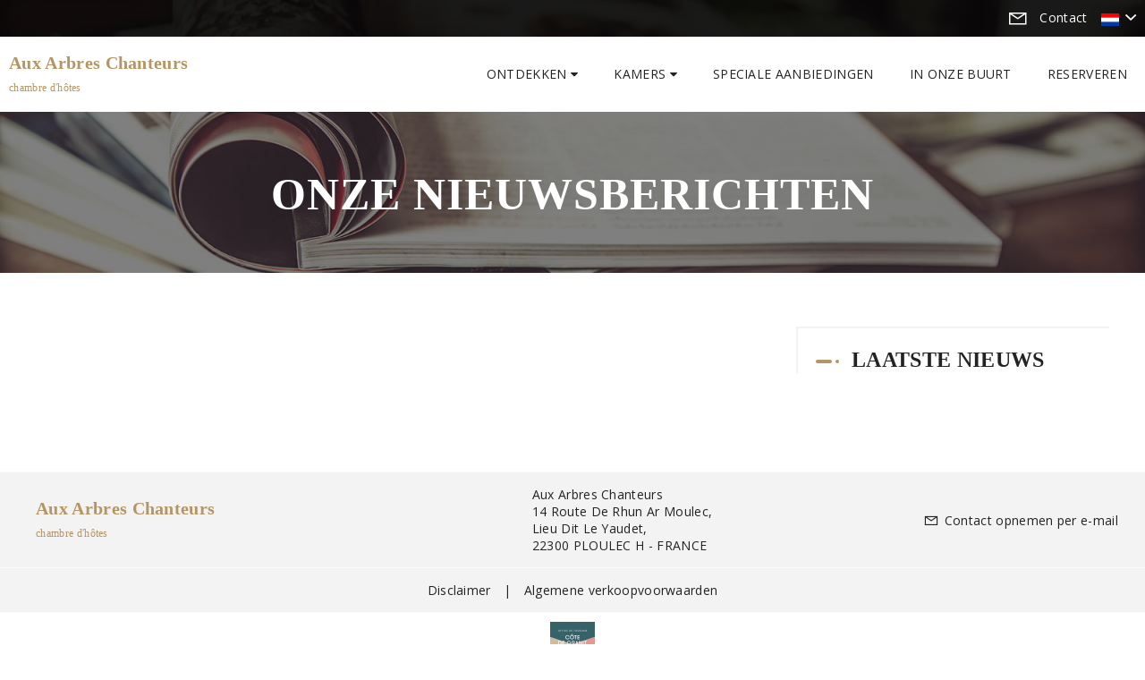

--- FILE ---
content_type: text/html
request_url: https://www.auxarbreschanteurs.com/nl-NL/news.html
body_size: 19365
content:










<!DOCTYPE html>
<html lang="nl" culture="nl-NL">
<head>
    <title> - Aux Arbres Chanteurs - PLOULEC H - FRANCE</title>
    <meta name="description" content="">
    
<meta http-equiv="Content-Type" content="text/html; charset=UTF-8">
<meta charset="utf-8">
<meta http-equiv="X-UA-Compatible" content="IE=edge">
<meta name="viewport" content="width=device-width, initial-scale=1.0, maximum-scale=1.0, user-scalable=no">
<meta name="format-detection" content="telephone=no">
<meta name="apple-mobile-web-app-capable" content="yes">
<meta id="Meta-lang" http-equiv="content-language" content="nl" data-date-format="dd/mm/yyyy">



    <link rel="canonical" href="https://www.auxarbreschanteurs.com/nl-NL/news.html" />
    <meta property="og:url" content="https://www.auxarbreschanteurs.com/nl-NL/news.html" />
    <meta property="og:title" content="Onze nieuwsberichten" />
    <meta property="og:image" content="https://medias.elloha.com/crop-300x200/7a641723-e3a3-4d36-9d93-c7e66baf1c03/IMGL1645.JPG" />
    <meta property="og:description" content="" />
    <link rel="shortcut icon" type="image/x-icon" href="https://www.auxarbreschanteurs.com/0R2A0119.jpg" />
    <link rel="preconnect" href="https://fonts.googleapis.com">
    <link rel="preconnect" href="https://fonts.gstatic.com" crossorigin>
    <link href="https://fonts.googleapis.com/css2?family=Baloo+2&amp;display=swap" rel="stylesheet">
    <link href="https://fonts.googleapis.com/css2?family=Open+Sans&amp;display=swap" rel="stylesheet">
    <link rel="stylesheet" type="text/css" href="https://static.elloha.com/webgen/css/line-awesome/line-awesome.min.css">
    <link rel="stylesheet" type="text/css" href="https://static.elloha.com/webgen/css/font-awesome.min.css">
    <link rel="stylesheet" type="text/css" href="https://static.elloha.com/webgen/css/fa-brands.min.css">
    <link rel="stylesheet" type="text/css" href="https://static.elloha.com/webgen/css/ionicons/ionicons.min.css">
    <link rel="stylesheet" type="text/css" href="https://static.elloha.com/webgen/css/bootstrap/bootstrap-min.css">
    <link rel="stylesheet" type="text/css" href="https://static.elloha.com/webgen/css/owl.carousel.2.3.4.min.css">
    <link rel="stylesheet" type="text/css" href="https://static.elloha.com/webgen/css/owl.theme.default.2.3.4.min.css">
    <link rel="stylesheet" type="text/css" href="https://static.elloha.com/webgen/css/jquery-ui.min.css">
    <link rel="stylesheet" type="text/css" href="https://static.elloha.com/webgen/css/lightgallery.min.css">
    <link rel="stylesheet" type="text/css" href="https://static.elloha.com/webgen/css/magnific-popup.min.css">
    <link rel="stylesheet" type="text/css" href="https://www.auxarbreschanteurs.com/css/settings.min.css">
    <link rel="stylesheet" type="text/css" href="https://static.elloha.com/webgen/css/bootstrap/bootstrap-select.min.css">
    <link rel="stylesheet" href="https://maxst.icons8.com/vue-static/landings/line-awesome/line-awesome/1.3.0/css/line-awesome.min.css">
    <link rel="stylesheet" href="https://code.jquery.com/ui/1.12.1/themes/base/jquery-ui.css">
    <link href="https://fonts.googleapis.com/css2?family=Inter:wght@400;700&display=swap" rel="stylesheet">
    <link rel="stylesheet" href="https://code.jquery.com/ui/1.12.1/themes/base/jquery-ui.css">
    <link rel="stylesheet" href="https://cdnjs.cloudflare.com/ajax/libs/jquery-modal/0.9.1/jquery.modal.min.css" />
    <link rel="stylesheet" href="https://cdnjs.cloudflare.com/ajax/libs/bootstrap-daterangepicker/3.0.5/daterangepicker.css">
    <link rel="stylesheet" type="text/css" href="https://www.auxarbreschanteurs.com/css/common.min.css?v=Modele-11-01_">
    <link rel="stylesheet" type="text/css" href="https://www.auxarbreschanteurs.com/css/elloha-template-11.min.css?v=Modele-11-01_">
    <link rel="stylesheet" type="text/css" href="https://www.auxarbreschanteurs.com/css/custom.css?v=Modele-11-01_">
</head>

<body>
    <script>(function(i, s, o, g, r, a, m) {
			i['GoogleAnalyticsObject'] = r;
			i[r] = i[r] || function() { (i[r].q = i[r].q || []).push(arguments) }, i[r].l = 1 * new Date();
			a = s.createElement(o), m = s.getElementsByTagName(o)[0];
			a.async = 1;
			a.src = g;
			m.parentNode.insertBefore(a, m)
			})(window, document, 'script', '//www.google-analytics.com/analytics.js', 'ga');
			ga('create', '', 'auto', { allowLinker: true, cookieDomain: 'auto' });
			ga('require', 'linker');
			ga('linker:autoLink', ['reservation.elloha.com']);
			// Tjs utiliser clientId. Utilisé dans le js des widgets Be (widget-loader.js)
			var clientId;
			ga(function(tracker) {
				clientId = tracker.get('linkerParam');
			});
			ga('create', 'UA-72326222-3', 'auto', { allowLinker: true, cookieDomain: 'auto', name: 'clientTracker' });
			ga('clientTracker.require', 'linker');ga('clientTracker.linker:autoLink', ['reservation.elloha.com']);
			ga('send', 'pageview');
			ga('clientTracker.send','pageview',{'dimension1': '791dd4c8-fc4d-4159-92c6-a98aa168de8c'});</script>
<script async src='https://www.googletagmanager.com/gtag/js?id=G-GZPYVD4RQ0'></script>
                    <script>
                        window.dataLayer = window.dataLayer || [];
                        function gtag() { dataLayer.push(arguments); }
                        gtag('js', new Date());
                        gtag('config', 'G-GZPYVD4RQ0');
                        
                        gtag('event', 'view_website', {"product_id":"791dd4c8-fc4d-4159-92c6-a98aa168de8c","product_name":"Aux Arbres Chanteurs","product_category":"CH","distributor_id":"9991969a-d042-4ba0-b56d-b349200cfd42","distributor_name":"Aux Arbres Chanteurs"});
                        gtag('event', 'page_view', {"product_id":"791dd4c8-fc4d-4159-92c6-a98aa168de8c","product_name":"Aux Arbres Chanteurs","product_category":"CH","distributor_id":"9991969a-d042-4ba0-b56d-b349200cfd42","distributor_name":"Aux Arbres Chanteurs"});
                    </script>
    

    <!-- PAGE WRAP -->
    <div id="page-wrap">

        <header id="header">
            <!-- HEADER TOP -->
            <div class="header_top">
                <div class="container">
                    <div class="header_left float-left">
        
                    </div>
                    <div class="header_right float-right">
                        <div class="pull-right dropdown langs-magic">
                            <div data-toggle="dropdown">
                                <img class="flag" src="https://static.elloha.com/webgen/img/flags/nl-NL.png" alt="nl-NL"><em class="icon-pre-padding ion-chevron-down"></em>
                            </div>
                            <ul class="dropdown-menu">
                                <li><a href="https://www.auxarbreschanteurs.com" lang="fr"><img class="flag" src="https://static.elloha.com/webgen/img/flags/fr-FR.png" alt="fr-FR"></a></li>
                                <li><a href="https://www.auxarbreschanteurs.com/en-GB" lang="en"><img class="flag" src="https://static.elloha.com/webgen/img/flags/en-GB.png" alt="en-GB"></a></li>
                                <li><a href="https://www.auxarbreschanteurs.com/de-DE" lang="de"><img class="flag" src="https://static.elloha.com/webgen/img/flags/de-DE.png" alt="de-DE"></a></li>
                                <li><a href="https://www.auxarbreschanteurs.com/es-ES" lang="es"><img class="flag" src="https://static.elloha.com/webgen/img/flags/es-ES.png" alt="es-ES"></a></li>
                                <li><a href="https://www.auxarbreschanteurs.com/it-IT" lang="it"><img class="flag" src="https://static.elloha.com/webgen/img/flags/it-IT.png" alt="it-IT"></a></li>
                            </ul>
                        </div>
                        <a href="https://www.auxarbreschanteurs.com/nl-NL/contact.html" class="pull-right contact-w">
                            <i class="las la-envelope"></i><span class="hidden-xs icon-pre-padding">Contact</span>
                        </a>
                    </div>
                </div>
            </div>
            <!-- END / HEADER TOP -->
            <!-- HEADER LOGO & MENU -->
            <div class="header_content" id="header_content">
        
                <div class="container">
                    <!-- HEADER LOGO -->
                    <div class="header_logo logo-w">
                        <a href="https://www.auxarbreschanteurs.com/nl-NL/" class="logoanchor  logo-text" rel="home">
                            
                            <span class="title">Aux Arbres Chanteurs<sup class="rating-stars"></sup></span><span class="subtitle hidden-xs">chambre d'h&#244;tes</span>
                        </a>
                    </div>
                    <!-- END / HEADER LOGO -->
                    <!-- HEADER MENU -->
                    <nav class="header_menu">
                        <ul class="menu">
                            <li>
                                <a href="#">Ontdekken <span class="fa fa-caret-down"></span></a>
                                <ul class="sub-menu">
                                    <li><a href="https://www.auxarbreschanteurs.com/nl-NL/voorstelling/nieuws.html">NIEUWS</a></li>
                                    <li><a href="https://www.auxarbreschanteurs.com/nl-NL/voorstelling/restaurants-aux-alentours.html">Restaurants aux alentours</a></li>
                                    <li><a href="https://www.auxarbreschanteurs.com/nl-NL/voorstelling/restaurants-aux-alentours-suite.html">Restaurants aux alentours suite</a></li>
                                    <li><a href="https://www.auxarbreschanteurs.com/nl-NL/voorstelling/activiteiten-in-de-buurt.html">Activiteiten in de buurt</a></li>
                                </ul>
                            </li>
                            <li>
                                <a>Kamers <span class="fa fa-caret-down"></span></a>
                                <ul class="sub-menu">
                                    <li><a href="https://www.auxarbreschanteurs.com/nl-NL/kamers.html">Al onze kamers bekijken</a> </li>
                                    <li><a href="https://www.auxarbreschanteurs.com/nl-NL/kamers/chambre-grive.html">Chambre Grive</a></li>
                                    <li><a href="https://www.auxarbreschanteurs.com/nl-NL/kamers/chambre-geai-suite-familiale.html">Chambre Geai - Suite Familiale</a></li>
                                    <li><a href="https://www.auxarbreschanteurs.com/nl-NL/kamers/chambre-mesange.html">Chambre M&#233;sange</a></li>
                                    <li><a href="https://www.auxarbreschanteurs.com/nl-NL/kamers/chambre-pinson.html">Chambre Pinson</a></li>
                                </ul>
                            </li>
                            <li>
                                <a href="https://www.auxarbreschanteurs.com/nl-NL/speciale aanbiedingen.html">Speciale aanbiedingen</a>
                            </li>
                            <li>
                                <a href="https://www.auxarbreschanteurs.com/nl-NL/in onze buurt.html">In onze buurt</a>
                            </li>
                            <li class"resa-menu">
                                <a href="https://www.auxarbreschanteurs.com/nl-NL/onlinereservering.html">Reserveren</a>
                            </li>
                        </ul>
                    </nav>
                    <!-- END / HEADER MENU -->
                    <!-- MENU BAR -->
                    <span class="menu-bars">
                        <span></span>
                    </span>
                    <!-- END / MENU BAR -->
        
                </div>
            </div>
            <!-- END / HEADER LOGO & MENU -->
        </header>

        <!-- SUB BANNER -->
        <section class="section-sub-banner bg-9" style="background-image: url(https://static.elloha.com/webgen/img/news.jpg);">
            <div class="awe-overlay"></div>
            <div class="sub-banner">
                <div class="container">
                    <div class="text text-center">
                        <h1>Onze nieuwsberichten</h1>
                    </div>
                </div>

            </div>
        </section>
        <!-- END / SUB BANNER -->
        <!-- BLOG -->
        <section class="bg-white">
            <div class="section-news">
                <div class="content-news">
                    <div class="content-left">
                    </div>
                    <div class="content-right ">
                        <div class="menu-right">
                            <div class="sidebar-title"><h3>Laatste nieuws</h3></div>
                        </div>
                    </div>
                </div>
            </div>

        </section>
        <!-- END / BLOG -->
        <footer class="section-footer">
            <div class="content-footer">
                <div class="col-footer left-logo">
                    <a class="logo-footer  logo-text" href="https://www.auxarbreschanteurs.com/nl-NL/">
                        
                        <span class="title">Aux Arbres Chanteurs<sup class="rating-stars"></sup></span>
                        <span class="subtitle hidden-xs">chambre d'h&#244;tes</span>
                    </a>
                </div>
                <div class="col-footer center-address">
                    <p>
                        Aux Arbres Chanteurs<sup class="rating-stars"></sup><br>
                        14 Route De Rhun Ar Moulec,<br />
                        Lieu Dit Le Yaudet,<br>
                        22300 PLOULEC H - FRANCE
                    </p>
                </div>
                <div class="col-footer center-contact">
                    <p>
                        <a class="dynamic-mail-to"><i class="las la-envelope"></i>Contact opnemen per e-mail</a><br />
                    </p>
                </div>
            </div>
        
            <div class="bottom-footer">
                <p class="text-center cgv-etc">
                    <a href="https://www.auxarbreschanteurs.com/nl-NL/disclaimer.html">Disclaimer</a>
                    <span class="trait-vertical">|</span>
                    <a href="https://www.auxarbreschanteurs.com/nl-NL/algemene verkoopvoorwaarden.html">Algemene verkoopvoorwaarden</a>
                </p>
            </div>
        
        
            <div class="partners">
                <a href="http://www.bretagne-cotedegranitrose.com" target="_blank"><img src="https://medias.elloha.com/300x200/02cfa65c-7a9b-469a-8606-3243ce98616c/cdgr_3couleurs-01-2.jpg" alt="OFFICE DE TOURISME C&#212;TE DE GRANIT ROSE"></a>
            </div>
        
            <div class="footer-copyright">
                <p class="copyright">
                    &#169; 2025 Aux Arbres Chanteurs<sup class="rating-stars"></sup>
                    <span class="trait-vertical">|</span>
                    Powered by <a href="http://www.elloha.com/fr/" target="_blank"><img src="https://static.elloha.com/webgen/img/elloha.png" alt=" "></a>
                </p>
            </div>
        
            <div class="scroll-holder text-center">
                <a href="javascript:" id="scroll-to-top"><i class="las la-arrow-down"></i></a>
            </div>
        </footer>

    </div>
    <!-- END / PAGE WRAP -->

</body>
<script type="text/javascript" src="https://static.elloha.com/webgen/js/jquery.1.12.4.min.js"></script>
<script src="https://code.jquery.com/ui/1.12.1/jquery-ui.min.js"></script>
<script type="text/javascript" src="https://static.elloha.com/webgen/js/jquery-ui.min.js"></script>
<script type="text/javascript" src="https://static.elloha.com/webgen/js/bootstrap/bootstrap-min.js"></script>
<script type="text/javascript" src="https://static.elloha.com/webgen/js/bootstrap/bootstrap-select-min.js"></script>
<script type="text/javascript" src="https://www.auxarbreschanteurs.com/js/isotope.pkgd.min.js"></script>
<script type="text/javascript" src="https://www.auxarbreschanteurs.com/js/jquery.themepunch.revolution.min.js"></script>
<script type="text/javascript" src="https://www.auxarbreschanteurs.com/js/jquery.themepunch.tools.min.js"></script>
<script type="text/javascript" src="https://static.elloha.com/webgen/js/owl.carousel.2.3.4.min.js"></script>
<script type="text/javascript" src="https://static.elloha.com/webgen/js/lightgallery-all.min.js"></script>
<script src="https://cdn.apple-mapkit.com/mk/5.x.x/mapkit.core.js" crossorigin async data-callback="initMapKit" data-libraries="map" data-initial-token="eyJhbGciOiJFUzI1NiIsInR5cCI6IkpXVCIsImtpZCI6IjlVRzk3ODVEMkQifQ.eyJpYXQiOjE3NjI2NzQ0MjMuMDIzNTMyNCwiZXhwIjoxNzY1MzUyODIzLjAyMzUzMjQsImlzcyI6Ijk3NTJTREFNQ1oiLCJvcmlnaW4iOiJodHRwczovL3d3dy5hdXhhcmJyZXNjaGFudGV1cnMuY29tIn0.z3y3RACah4QnZGVvG4txJJqTN1M8WOCFnf8lrNdRQmvCjxfTw-HTpfe31NuuYKuMISNWJLSw3N6XIiSIeLvo9g"></script>
<script type="text/javascript" src="https://www.auxarbreschanteurs.com/js/jquery.appear.min.js"></script>
<script type="text/javascript" src="https://www.auxarbreschanteurs.com/js/jquery.countTo.min.js"></script>
<script type="text/javascript" src="https://www.auxarbreschanteurs.com/js/jquery.parallax-1.1.3.min.js"></script>
<script type="text/javascript" src="https://www.auxarbreschanteurs.com/js/jquery.magnific-popup.min.js"></script>
<script type="text/javascript" src="https://www.auxarbreschanteurs.com/js/SmoothScroll.min.js"></script>
<script type="text/javascript" src="https://www.auxarbreschanteurs.com/js/jquery.form.min.js"></script>
<script type="text/javascript" src="https://www.auxarbreschanteurs.com/js/scripts.min.js"></script>
<script type="text/javascript" src="https://static.elloha.com/webgen/js/mandrill/mandrill.min.js"></script>
<script type="text/javascript" src="https://static.elloha.com/webgen/js/skycons.min.js"></script>
<script type="text/javascript" src="https://static.elloha.com/webgen/js/masonry.pkgd.min.js"></script>
<script type="text/javascript" src="https://www.auxarbreschanteurs.com/js/config.js?v=Modele-11-01_"></script>
<script type="text/javascript" src="https://static.elloha.com/webgen/js/jquery.countdown.min.js"></script>
<script type="text/javascript" src="https://static.elloha.com/webgen/js/jquery.fittext.min.js"></script>
<script type="text/javascript" src="https://static.elloha.com/webgen/js/jquery.validate.min.js"></script>
<script type="text/javascript" src="https://static.elloha.com/webgen/js/jquery.ebcaptcha.min.js"></script>
<script src="https://cdnjs.cloudflare.com/ajax/libs/moment.js/2.29.1/moment.min.js"></script>
<script src="https://cdnjs.cloudflare.com/ajax/libs/bootstrap-daterangepicker/3.0.5/daterangepicker.js"></script>
<script src="https://cdnjs.cloudflare.com/ajax/libs/jquery-modal/0.9.1/jquery.modal.min.js"></script>
<script type="text/javascript" src="https://www.auxarbreschanteurs.com/js/common.min.js"></script>
<script type="text/javascript" src="https://www.auxarbreschanteurs.com/js/elloha-template-11.min.js"></script>
<script src="https://static.elloha.com/webgen/js/newcookieconsent.min.js"></script>
<script src="https://js.hcaptcha.com/1/api.js"></script>

</html>

--- FILE ---
content_type: text/css
request_url: https://www.auxarbreschanteurs.com/css/elloha-template-11.min.css?v=Modele-11-01_
body_size: 73854
content:
@import url('https://fonts.googleapis.com/css2?family=Lobster&display=swap');body{background-color:var(--color-bg-1);color:var(--color-text);font-family:var(--font-text);font-size:16px;font-weight:300;letter-spacing:.02em;line-height:1.4;position:relative;padding:0;margin:0}@media(min-width:1200px){.container{max-width:1300px;width:100%}}a,input,textarea,button,select{outline:0}a:hover,a:focus,input:focus,textarea:focus,button:focus,select:focus{outline:0!important;text-decoration:none!important}a,a:link,a:visited,a:focus,a:hover{font-size:16px;font-weight:500;text-decoration:none;color:var(--color-link)}input,textarea{-webkit-border-radius:0;-moz-border-radius:0;border-radius:0}input[type="search"],input[type="url"],input[type="number"],input[type="password"],input[type="file"],.div-form-booking .div-comment>div>textarea{height:40px;line-height:40px;padding:0 12px;-webkit-appearance:none;-moz-appearance:none;background:none;border:1px solid #f1f1f1;background-color:var(--color-bg-1);color:var(--color-text);font-size:14px;font-family:var(--font-text)}input[type=number]::-webkit-outer-spin-button,input[type=number]::-webkit-inner-spin-button{-webkit-appearance:none;margin:0}input[type=number]{-moz-appearance:textfield}textarea{resize:none;padding:12px;height:140px;vertical-align:middle;background:none;border:1px solid #f1f1f1;background-color:var(--color-bg-1);color:var(--color-text);font-size:14px}select{color:var(--color-text);font-family:var(--font-text);font-size:14px}input::-webkit-input-placeholder{color:var(--color-text)}input:-moz-placeholder{color:var(--color-text)}input::-moz-placeholder{color:var(--color-text)}input:-ms-input-placeholder{color:var(--color-text)}textarea::-webkit-input-placeholder{color:var(--color-text)}textarea:-moz-placeholder{color:var(--color-text)}textarea::-moz-placeholder{color:var(--color-text)}textarea:-ms-input-placeholder{color:var(--color-text)}::-moz-selection{color:var(--color-text-white);background-color:var(--color-text)}::selection{color:var(--color-text-white);background-color:var(--color-text)}code,kbd,pre,samp{font-size:inherit}code{letter-spacing:.015em;background-color:var(--color-bg-2)}img{max-width:initial;height:auto;vertical-align:middle;border:0}@keyframes moveFromLeft{from{transform:translateX(-100%)}to{transform:translateX(0%)}}h1,.h1,h2,.h2,h3,.h3,h4,.h4,h5,.h5,h6,.h6{line-height:1.3em;margin:0;color:var(--color-title);font-family:var(--font-title)}h1,.h1{font-size:50px;font-weight:700;text-align:center;text-transform:uppercase!important;letter-spacing:1px;margin-bottom:15px;line-height:1.1em!important}h2,.h2{font-size:36px;font-weight:600;text-align:center;text-transform:uppercase;letter-spacing:1px;margin-bottom:15px;line-height:1.1em!important;color:var(--color-title)}h3,.h3{font-size:22px;font-weight:600;text-transform:uppercase}h4,.h4{font-size:20px;font-weight:600}h5,.h5{font-size:16px;font-weight:600}h1 a,.h1 a,h2 a,.h2 a,h3 a,.h3 a,h4 a,.h4 a,h5 a,.h5 a,h6 a,.h6 a{color:inherit}@media(max-width:480px){body{font-size:14px}h1,.h1{font-size:30px}h2,.h2{font-size:24px}h3,.h3{font-size:20px}h4,.h4{font-size:18px}h5,.h5{font-size:14px}}.c-main{color:var(--color-link)}.bg-white-2,.bg-white{background-color:var(--color-bg-1)!important}.bg-gray{background-color:var(--color-bg-2)}.alt-bg-color{padding-top:60px;padding-bottom:60px}@media(max-width:768px){.alt-bg-color{padding-top:30px;padding-bottom:30px}}@media(max-width:480px){.alt-bg-color{padding-top:20px;padding-bottom:20px}}.alt-bg-color:nth-child(even){background-color:var(--color-bg-1)}.alt-bg-color:nth-child(odd){background-color:var(--color-bg-2)}.box-shaddow{-webkit-box-shadow:0 1px 15px 0 rgba(0,0,0,.1);-moz-box-shadow:0 1px 15px 0 rgba(0,0,0,.1);box-shadow:0 1px 15px 0 rgba(0,0,0,.1)}.m-0{margin:0}abbr{color:var(--color-text);border-width:2px}mark,.mark{background-color:var(--color-text)}.lh27{line-height:27px}.ot-heading h1,.ot-heading h2{margin-bottom:15px;text-align:center}#deco-text{fill:var(--color-link);height:35px;margin-bottom:20px}.ot-heading .sub{margin-bottom:5px}.img-hover-box .img{overflow:hidden}.img-hover-box .img img{transition:all .5s ease}.img-hover-box .img:hover img{transform:scale(1.1)}#page-wrap{overflow:hidden;background-color:var(--color-bg-1)}.box-border{display:inline-block;width:100px;height:1px;margin-top:20px;background:var(--color-link)}.color-red{color:var(--color-red)}.box-border.w350{width:350px}.awe-parallax{background-position:50% 50%;background-attachment:fixed;background-repeat:no-repeat;background-size:cover;z-index:0}.fix-background-ios{background-attachment:scroll!important}.awe-static{background-position:50% 50%;background-attachment:scroll;background-repeat:no-repeat;background-size:cover;color:var(--color-text-white)}.awe-overlay{position:absolute;width:100%;height:100%;top:0;left:0;z-index:0;background-color:rgba(0,0,0,.5)}.awe-btn,a.awe-btn{display:inline-block;white-space:nowrap;cursor:pointer;height:40px;line-height:38px!important;padding:0 30px!important;border-width:0;text-align:center;-webkit-transition:all .3s ease;-moz-transition:all .3s ease;-o-transition:all .3s ease;border-radius:0;background:none;font-weight:600!important;text-transform:uppercase;font-size:14px!important;color:var(--color-text)!important;border:2px solid var(--color-text)}.awe-btn:hover,a.awe-btn:hover{border-color:var(--color-btn);background-color:var(--color-btn);color:var(--color-btn-txt)!important}#Contact-form #Contact-recaptcha-input{color:#07393c!important}a.awe-btn.awe-btn-gold,.awe-btn#Contact-form-submit,#BtnLaunchBooking{height:40px;line-height:38px!important;padding:0 30px!important;text-align:center;-webkit-transition:all .3s ease;-moz-transition:all .3s ease;-o-transition:all .3s ease;border-radius:0;font-weight:600!important;text-transform:uppercase;font-size:14px!important;border:2px solid var(--color-btn);background-color:var(--color-btn)!important;color:var(--color-btn-txt)!important}a.awe-btn-gold:hover,.awe-btn#Contact-form-submit:hover,#BtnLaunchBooking:hover{border-color:var(--color-btn);background-color:var(--color-btn-txt)!important;color:var(--color-btn)!important}section{position:relative}.tb{display:table;width:100%}.tb-cell{display:table-cell;vertical-align:middle}.icon{display:inline-block;font-style:normal}.float-left{float:left}.float-right{float:right}.tabs{background-color:transparent;border-width:0;padding:0;-webkit-border-radius:0;-moz-border-radius:0;border-radius:0}.tabs .ui-tabs-nav{list-style:none;padding:0;margin:0;background-color:transparent;border-width:0;-webkit-border-radius:0;-moz-border-radius:0;border-radius:0}.tabs .ui-tabs-nav li{background-color:transparent!important;background-image:none!important;border-width:0!important;margin:0 40px 0 0!important;-webkit-border-radius:0;-moz-border-radius:0;border-radius:0}.tabs .ui-tabs-nav li a{padding:0!important;color:var(--color-text)!important;font-weight:500;text-transform:uppercase;font-family:var(--font-text)}.tabs .ui-tabs-nav li:hover a,.tabs .ui-tabs-nav li.ui-tabs-active a{color:var(--color-link)!important}.tabs .ui-tabs-panel{padding:0;margin-top:30px}.tabs.tabs-2 .ui-tabs-nav li{margin:0!important}.tabs.tabs-2 .ui-tabs-nav li a{padding:7px 10px!important;-webkit-transition:all .2s ease;-moz-transition:all .2s ease;-o-transition:all .2s ease;font-family:var(--font-text);border:2px solid transparent}.tabs.tabs-2 .ui-tabs-nav li:hover a{color:var(--color-text)!important;border-color:var(--color-link)}.tabs.tabs-2 .ui-tabs-nav li.ui-tabs-active a{background-color:var(--color-link);color:var(--color-text-white)!important}.accordion .ui-accordion-header{padding:10px 20px;margin-top:10px;border-width:0;outline:0;background-color:var(--color-link);color:var(--color-text-white);font-family:var(--font-text);text-transform:uppercase;font-weight:400;-webkit-border-radius:0;-moz-border-radius:0;border-radius:0}.accordion .ui-accordion-header .ui-accordion-header-icon{display:none}.accordion .ui-accordion-header:first-child{margin-top:0}.accordion .ui-accordion-content{padding:15px 20px;background-color:transparent;border:2px solid var(--color-link);-webkit-border-radius:0;-moz-border-radius:0;border-radius:0}.alert{line-height:1.5em;margin:0;-webkit-border-radius:0;-moz-border-radius:0;border-radius:0}.bootstrap-select.btn-group.awe-select{width:auto}.bootstrap-select.btn-group.awe-select .dropdown-toggle{outline:0;height:40px;line-height:36px;padding-top:0;padding-bottom:0;background-color:transparent;border:2px solid var(--color-bg-1);-webkit-border-radius:0;-moz-border-radius:0;border-radius:0}.bootstrap-select.btn-group.awe-select .dropdown-toggle:focus{outline:0!important;-webkit-box-shadow:none;-moz-box-shadow:none;box-shadow:none}.bootstrap-select.btn-group.awe-select .dropdown-menu{margin:0;border-width:0;padding:0;-webkit-border-radius:0;-moz-border-radius:0;border-radius:0}.bootstrap-select.btn-group.awe-select .dropdown-menu ul li a{padding:10px 20px;-webkit-transition:all .3s ease;-moz-transition:all .3s ease;-o-transition:all .3s ease}.bootstrap-select.btn-group.awe-select .dropdown-toggle .caret{color:var(--color-text-white)}.color-white-text{color:var(--color-text-white)}.bootstrap-select.btn-group.awe-select .dropdown-toggle .filter-option{color:var(--color-text-white);font-family:var(--font-text);font-size:12px}.bootstrap-select.btn-group.awe-select .dropdown-menu ul li a{font-family:var(--font-text);color:var(--color-text);font-size:12px;border-bottom:1px solid #f1f1f1}.bootstrap-select.btn-group.awe-select .dropdown-menu ul li a:hover{background-color:var(--color-btn);color:var(--color-btn-txt);border-bottom-color:var(--color-btn)}.bootstrap-select.btn-group.awe-select .dropdown-menu ul li:last-child a{border-bottom-width:0}.bootstrap-select.btn-group.awe-select .dropdown-menu ul li.selected a{background-color:var(--color-btn);color:var(--color-btn-txt);border-bottom-color:var(--color-btn)}.tab-price table{width:100%;vertical-align:middle}.tab-price table caption{text-align:center;position:relative;padding:0}.tab-price table caption h2{margin:0;line-height:50px;font-size:16px}.tab-price table caption a{display:block;position:absolute;text-align:center;line-height:50px;width:40px;top:0;bottom:0;font-size:18px;-webkit-transition:all .2s ease;-moz-transition:all .2s ease;-o-transition:all .2s ease;color:var(--color-text)}.tab-price table caption a:hover{color:var(--color-link)}.tab-price table caption a.prev{left:0}.tab-price table caption a.next{right:0}.tab-price table thead{border:2px solid var(--color-text)}.tab-price table thead th{text-align:center;font-weight:400;padding:15px 10px;font-family:var(--font-text);text-transform:capitalize}.tab-price table tr td{padding:15px 10px;text-align:center;position:relative;border:2px solid var(--color-text);font-family:var(--font-text);font-size:16px;color:var(--color-text)}.tab-price table tr td .date{font-size:13.6px;position:absolute;top:5px;right:10px;font-size:13.6px}.tab-price table tr td.other-date .date{color:var(--color-link)}.tab-price table tr td.date-select{background-color:var(--color-btn);color:var(--color-btn-txt)}.owl-nav .owl-prev,.owl-nav .owl-next{position:absolute;z-index:10;top:50%;width:40px;height:40px;text-align:center;line-height:36px!important;-webkit-transform:translate(0,-50%);-moz-transform:translate(0,-50%);-ms-transform:translate(0,-50%);-o-transform:translate(0,-50%);-webkit-transition:all .2s ease;-moz-transition:all .2s ease;-o-transition:all .2s ease;color:var(--color-text-white)!important;font-size:13px;border:2px solid var(--color-text-white)!important;-webkit-border-radius:100%;-moz-border-radius:100%;border-radius:100%}.owl-nav .owl-prev:hover,.owl-nav .owl-next:hover{color:var(--color-btn)!important;border-color:var(--color-btn)!important}.owl-nav .owl-prev{left:10px}.owl-nav .owl-next{right:10px}.owl-nav .owl-prev i,.owl-nav .owl-next i{height:36px;line-height:36px}.owl-dots .owl-pagination{font-size:0}.owl-dots .owl-pagination .owl-page{display:inline-block;width:8px;height:8px;margin:0 2px;-webkit-transition:all .2s ease;-moz-transition:all .2s ease;-o-transition:all .2s ease;font-size:14px;border:2px solid var(--color-text-white);-webkit-border-radius:100%;-moz-border-radius:100%;border-radius:100%}.owl-dots .owl-pagination .owl-page.active{background-color:var(--color-text-white)}.hover-zoom{overflow:hidden;display:block}.hover-zoom img{-webkit-transition:all .5s ease;-moz-transition:all .5s ease;-o-transition:all .5s ease}.hover-zoom:hover img{transform:scale(1.1)}.awe-overflow-h{overflow:hidden}.space-5{margin:12px 0 18px 0;display:block}#header{position:absolute;z-index:9999999;left:0;top:0;width:100%;transition:all .3s ease 0s}#header .container{width:100%;padding-right:0;padding-left:0}#header.header-sticky{margin-top:-41px;position:fixed;z-index:9999999;left:0;top:0;width:100%;transition:all .3s ease 0s}.header_top{padding:0 10px;z-index:10000;width:100%;height:41px;font-size:12px;color:var(--color-text-white);background-color:var(--color-bg-3)}.header_top .header_left span,.header_top .header_right{line-height:40px;font-size:12px;color:var(--color-text-white)}.header_top .weather-w{display:inline-block}.header_top .ion-chevron-down,.header_top .phone-w,.header_top .contact-w{color:var(--color-text-white);font-size:14px;font-weight:300}.header_top .phone-w,.header_top .contact-w{margin-right:15px;display:flex}.icon-pre-padding{padding-left:7px}[data-toggle="dropdown"]{cursor:pointer}.flag{width:20px;vertical-align:middle}.header_top .header_right a>i{font-size:24px;line-height:40px;margin-right:5px}.header_top .header_right a>span{line-height:40px;height:40px}.header_top .header_right .dropdown{position:relative;display:inline-block;font-size:12px}.header_top .header_right .dropdown span{line-height:36px;display:inline-block;padding-left:10px;padding-right:10px;cursor:pointer;-webkit-transition:all .3s ease;-moz-transition:all .3s ease;-o-transition:all .3s ease;color:var(--color-text-white)}.header_top .header_right .dropdown span:after{content:'';font-family:'FontAwesome';margin-left:5px}.header_top .header_right .dropdown ul{line-height:initial;list-style:none;padding:0;margin-bottom:0;position:absolute;right:0;width:100%;z-index:999999999;visibility:hidden;-webkit-transition:all .3s ease;-moz-transition:all .3s ease;-o-transition:all .3s ease;opacity:0;box-shadow:0 1px 8px 0 rgba(0,0,0,.58);min-width:62px;top:30px;z-index:10000000!important;-webkit-border-radius:0;-moz-border-radius:0;border-radius:0;background-color:var(--color-bg-1)}.header_top .header_right .dropdown ul li a{display:block;padding:5px 20px;-webkit-transition:all .3s ease;-moz-transition:all .3s ease;-o-transition:all .3s ease;color:var(--color-text)}.header_top .header_right .dropdown ul li a:hover{background-color:var(--color-btn);color:var(--color-btn-txt)}.header_top .header_right .dropdown ul li.active a{background-color:var(--color-btn);color:var(--color-btn-txt)}.header_top .header_right .dropdown:hover ul{visibility:visible;opacity:1}.header_content{position:initial;background-color:var(--color-bg-1);padding:0 0;text-align:right}#header.header-sticky .header_content{box-shadow:0 1px 8px 0 rgba(0,0,0,.58)}.header_content .container{position:relative;display:flex;justify-content:space-between;width:100%;align-items:center}.header_content>.container:before,.header_content>.container:after{content:none}.header_content .header_menu{display:inline-block;vertical-align:middle;text-align:left;font-size:14px}.header_content .menu{list-style:none;margin:0;padding:0;min-height:84px;display:flex;flex-direction:row;flex-wrap:wrap;justify-content:end;align-items:center}.header_content .menu>li{float:left;position:relative}.header_content .menu>li>a{display:block;padding:0 20px;line-height:42px;-webkit-transition:all .2s ease;-moz-transition:all .2s ease;-o-transition:all .2s ease;color:var(--color-text);font-weight:500;text-transform:uppercase;font-size:14px}.header_content .menu>li.current-menu-item>a{background-color:var(--color-btn);color:var(--color-btn-txt)}.header_content .menu>li:hover>a{background-color:var(--color-btn);color:var(--color-btn-txt)}.header_content .menu>li:hover>.sub-menu{visibility:visible;-webkit-transform:translate(0,0);-moz-transform:translate(0,0);-ms-transform:translate(0,0);-o-transform:translate(0,0);opacity:1}.header_content .menu>li>.sub-menu{left:0;right:0;margin:auto}.header_content .menu>li .sub-menu{width:235px;position:absolute;left:0;list-style:none;padding:10px 0;margin:0;visibility:hidden;-webkit-transform:translate(0,20px);-moz-transform:translate(0,20px);-ms-transform:translate(0,20px);-o-transform:translate(0,20px);-webkit-transition:all .3s ease;-moz-transition:all .3s ease;-o-transition:all .3s ease;background-color:var(--color-bg-1);border:1px solid #f1f1f1;opacity:0;z-index:1000}.header_content .menu>li .sub-menu li{float:none;position:relative}.header_content .menu>li .sub-menu li a{display:block;padding:7px 20px;-webkit-transition:all .2s ease;-moz-transition:all .2s ease;-o-transition:all .2s ease;color:var(--color-text);font-size:14px}.header_content .menu>li .sub-menu li.current-menu-item>a{background-color:var(--color-btn);color:var(--color-btn-txt)}.header_content .menu>li .sub-menu li a span{float:right;position:relative;top:2px}.header_content .menu>li .sub-menu li:hover>.sub-menu{visibility:visible;-webkit-transform:translate(0,0);-moz-transform:translate(0,0);-ms-transform:translate(0,0);-o-transform:translate(0,0)}.header_content .menu>li .sub-menu li .sub-menu{left:100%;top:0;padding:0}.header_content .menu>li .sub-menu li:hover>a{background-color:var(--color-btn);color:var(--color-btn-txt)}.header_content .menu>li .sub-menu li:hover>.sub-menu{opacity:1}.header_logo{float:left;max-width:350px}.header_logo img{margin:10px}.logo-text{text-align:left;width:200px;font-family:var(--font-title)}a.logo-text:hover{color:var(--color-text)}.logo-text span{display:inline-block;width:100%}.widget-logo span{display:inline-block;width:100%;text-align:left}.logo-text .title{line-height:20px;margin:10px 10px 5px 10px;font-size:20px;font-weight:600}.widget-logo .title{line-height:30px;margin-bottom:20px;font-size:24px;font-weight:600;font-family:var(--font-title)}.logo-text .subtitle{margin:0 10px 10px 10px;font-size:12px}.widget-logo .subtitle{font-size:14px}.menu-bars{width:50px;cursor:pointer;display:none;top:0;right:5px;bottom:0;position:absolute;-moz-user-select:none;-webkit-user-select:none;-ms-user-select:none;-webkit-transition:all .2s ease;-moz-transition:all .2s ease;-o-transition:all .2s ease;color:var(--color-text);font-size:28px}.menu-bars span{width:25px;left:0;top:0;bottom:0;right:0;margin:auto;height:2px;display:block;position:absolute;-webkit-transition:all .3s ease;-moz-transition:all .3s ease;-o-transition:all .3s ease;background-color:var(--color-text)}.menu-bars span:before,.menu-bars span:after{position:absolute;content:'';height:2px;width:100%;-webkit-transition:all .3s ease;-moz-transition:all .3s ease;-o-transition:all .3s ease;background-color:var(--color-text)}.menu-bars span:after{top:-8px}.menu-bars span:before{bottom:-8px}.menu-bars:hover{background-color:var(--color-bg-1)}.menu-bars:hover span{background-color:transparent}.menu-bars:hover span:after{-webkit-transform:rotate(-45deg);-moz-transform:rotate(-45deg);-ms-transform:rotate(-45deg);-o-transform:rotate(-45deg);background-color:var(--color-link)}.menu-bars:hover span:before{-webkit-transform:rotate(45deg);-moz-transform:rotate(45deg);-ms-transform:rotate(45deg);-o-transform:rotate(45deg);background-color:var(--color-link)}.menu-bars.active{background-color:var(--color-bg-1)}.menu-bars.active span{background-color:transparent}.menu-bars.active span:after{-webkit-transform:rotate(45deg);-moz-transform:rotate(45deg);-ms-transform:rotate(45deg);-o-transform:rotate(45deg);background-color:var(--color-link)}.menu-bars.active span:before{-webkit-transform:rotate(-45deg);-moz-transform:rotate(-45deg);-ms-transform:rotate(-45deg);-o-transform:rotate(-45deg);background-color:var(--color-link)}.header_mobile{left:0;right:0;z-index:999;position:absolute;background-color:var(--color-bg-1);box-shadow:0 1px 8px 0 rgba(0,0,0,.58);min-height:70px}.header_mobile .container{position:relative;padding-top:10px;padding-bottom:10px;min-height:70px}.header_mobile .header_logo{display:inline-block}.header_mobile .menu-bars{display:block}.header_mobile .header_menu{position:fixed;-webkit-overflow-scrolling:touch;z-index:999;top:87px;bottom:0;right:-270px;width:270px;overflow-y:auto;-webkit-transition:right .5s cubic-bezier(0,.67,.35,.94);-moz-transition:right .5s cubic-bezier(0,.67,.35,.94);-o-transition:right .5s cubic-bezier(0,.67,.35,.94);background-color:var(--color-btn)}.header_mobile .header_menu.active{right:0;top:87px}.header_mobile .header_menu ul{list-style:none;padding-left:0;margin-bottom:0}.header_mobile .header_menu ul li a{display:block;padding:10px 40px 10px 20px;position:relative;-webkit-transition:all .3s ease;-moz-transition:all .3s ease;-o-transition:all .3s ease;color:var(--color-text-white);font-size:14px;text-transform:uppercase;font-weight:500;border-bottom:1px solid rgba(255,255,255,.1)}.header_mobile .header_menu ul li a span{float:right;position:absolute;right:0;top:0;bottom:0;width:40px;z-index:1;text-align:center;border-left:1px solid rgba(255,255,255,.1)}.header_mobile .header_menu ul li a:hover{background-color:var(--color-bg-1);color:var(--color-text)}.header_mobile .header_menu ul li a span:before{content:'';position:absolute;top:50%;left:50%;-webkit-transform:translate(-50%,-50%);-moz-transform:translate(-50%,-50%);-ms-transform:translate(-50%,-50%);-o-transform:translate(-50%,-50%)}.header_mobile .header_menu ul li.current-menu-item>a{background-color:var(--color-bg-1);color:var(--color-text)}.header_mobile .header_menu ul li .sub-menu{display:none;background-color:rgba(225,189,133,.85)}.header_mobile .header_menu ul li>.sub-menu>li>a{padding-left:35px}.header_mobile .header_menu ul li>.sub-menu>li>.sub-menu>li>a{padding-left:55px}.header_mobile .header_menu ul li>.sub-menu>li>.sub-menu>li>.sub-menu>li>a{padding-left:75px}.header_mobile .header_menu ul li>.sub-menu>li>.sub-menu>li>.sub-menu>.sub-menu>li>a{padding-left:100px}.header_mobile .header_logo{line-height:1}.header-sticky{position:fixed;top:0;-webkit-backface-visibility:hidden}.section-slider{margin-top:110px}#slider-revolution ul{padding-left:0;list-style:none;margin-bottom:0}.slider-caption-sub{line-height:1;display:inline-block;text-shadow:0 5px 5px rgba(2,2,2,.3);color:var(--color-text-white);text-transform:uppercase;font-size:30px}.slider-caption-sub.slider-caption-sub-1{letter-spacing:28px;font-weight:600;font-size:26px}.slider-caption{line-height:1;left:0!important;white-space:initial;text-align:center;width:100%;padding:0 30px!important;text-shadow:0 5px 5px rgba(2,2,2,.3);font-size:60px;color:var(--color-text-white)}.slider-caption small{display:inline-block;line-height:1;line-height:1.15em;font-weight:500;font-family:var(--font-text);font-size:30px;color:var(--color-text-white)}.slider-gallery-home.owl-carousel .owl-item img{height:254px;object-fit:cover}.slider-gallery-home.owl-theme .owl-nav{margin-top:0}.slider-gallery-home .owl-nav .owl-prev,.slider-gallery-home .owl-nav .owl-next{border-radius:100%!important;bottom:0;top:inherit}.slider-gallery-home .owl-nav .owl-prev:hover,.slider-gallery-home .owl-nav .owl-next:hover{background-color:transparent!important}@media(min-width:480px){.slider-gallery-home.owl-carousel .owl-item img{height:440px}}@media(min-width:768px){.slider-gallery-home{padding-top:0}.slider-gallery-home.owl-carousel .owl-item img{height:676px}}.principal-title{top:45%;position:absolute;z-index:1000;width:100%}.principal-title h1{padding:0 30px!important;text-shadow:0 5px 5px rgba(2,2,2,.3);font-size:60px;color:var(--color-text-white);opacity:0;transform:translateY(20px);animation:slideUp .3s ease forwards;animation-delay:2s}.principal-title .subtitle{text-align:center;width:100%;font-size:25px;text-shadow:0 5px 5px rgba(2,2,2,.3);color:var(--color-text-white);text-transform:uppercase;opacity:0;transform:translateY(-20px);animation:slideIn .3s ease forwards;animation-delay:1.5s}@media(max-width:480px){.principal-title .subtitle{font-size:14px}}@keyframes slideIn{0%{opacity:0;transform:translateY(-20px)}100%{opacity:1;transform:translateY(0)}}@keyframes slideUp{0%{opacity:0;transform:translateY(20px)}100%{opacity:1;transform:translateY(0)}}.slider-icon{padding:5px 0;display:inline-block}.slider-caption.slider-caption-1{font-weight:600}.slider-caption.slider-caption-3{font-size:80px}#preloader{background-color:var(--color-bg-2)}#preloader .preloader-dot{border:2px solid var(--color-link);opacity:1;-webkit-border-radius:100%;-moz-border-radius:100%;border-radius:100%}.section-sub-banner{padding-top:120px;background-position:center center;background-size:cover;background-repeat:no-repeat}.sub-banner{position:relative}.sub-banner .text{padding-bottom:60px}.sub-banner .text h1{margin-top:70px;margin-bottom:0;color:var(--color-text-white)}.sub-banner .text p{margin-bottom:0;color:var(--color-text-white);font-size:20px}.item.room-item{display:inline-block;margin-bottom:30px;background-color:var(--color-bg-1);border-color:#f1f1f1}.item.room-item .title{padding:15px 0 5px 0}.item.room-item .title a{transition:all .3s;font-weight:400;font-size:28px;text-transform:uppercase}.item.room-item .title a:hover,.item.room-item .title a:focus{color:var(--color-link)}.item.room-item .price{margin-bottom:15px;font-weight:600;font-size:16px;color:var(--color-link);text-transform:uppercase}.item.room-item .info p{display:inline-block;max-width:80px;margin:0 20px}.item.room-item .info p .number{font-weight:300;font-size:24px;font-family:var(--font-text)}.item.room-item .info p span{display:block;font-weight:300;font-size:12px;font-family:var(--font-text)}.item.room-item .awe-btn{margin:25px 0 20px 0}.section-accommo_1{padding-top:50px}.accomd-modations{position:relative}.accomd-modations .accomd-modations-content{margin-top:-30px}.accomd-modations-content .accomd-modations-room{margin-top:30px}.accomd-modations-header{padding-bottom:30px;text-align:center}.accomd-modations-header p{margin:20px auto 30px;max-width:635px;padding-bottom:30px}.accomd-modations-room{position:relative;overflow:hidden}.accomd-modations-room .img{position:relative}.accomd-modations-room .img img{width:100%;-webkit-transition:all .5s ease;-moz-transition:all .5s ease;-o-transition:all .5s ease}.accomd-modations-room .text{position:absolute;padding:10px 20px;bottom:20px;left:0;right:0;background-color:var(--color-bg-3)}.accomd-modations-room .text a h2{margin:0;float:left;-webkit-transition:all .3s ease;-moz-transition:all .3s ease;-o-transition:all .3s ease;color:var(--color-text-white);font-size:18px;font-weight:600}.accomd-modations-room .text a:hover h2{color:var(--color-link)}.accomd-modations-room .text .price{margin-bottom:0;margin-top:0;float:right;color:var(--color-link);font-family:var(--font-text)}.accomd-modations-room .text .price .amout{color:var(--color-link);font-size:26px}.accomd-modations-room:hover img{transform:scale(1.1)}.section-check-availability{height:200px;z-index:20;bottom:0;width:100%;display:flex;align-items:center;background-color:var(--color-bg-3)}.check-availability{padding:20px 0;min-height:130px}.check-availability h3{margin:0;position:relative;padding-left:60px;line-height:1;color:var(--color-text-white);font-weight:400}.check-availability h3:before{content:'';display:block;width:40px;height:40px;text-align:center;line-height:34px;font-family:'FontAwesome';position:absolute;top:0;bottom:0;left:0;margin:auto;border:3px solid var(--color-link);color:var(--color-link);font-size:18px;-webkit-border-radius:100%;-moz-border-radius:100%;border-radius:100%}@media only screen and (max-width:1000px){.section-check-availability{height:300px}}@media only screen and (max-width:1200px){.check-availability{text-align:center}.check-availability .col-lg-3{margin-bottom:0}.check-availability h3{display:inline-block}}@media only screen and (max-width:480px){.section-check-availability{margin-top:0;height:auto}.section-check-availability:before{opacity:1}}.ot-heading .sub{text-align:justify}.ot-about{background-color:var(--color-bg-1)}.ot-about .content .featured{padding:0 195px}.section-home-about{padding-top:70px}.home-about .img{position:relative}.home-about .img img{width:100%}.home-about .text .heading{margin-top:15px}.home-about .text span.box-border{width:250px}.home-about .text p{line-height:1.7em;margin-bottom:0;margin-top:25px}.home-about .text .awe-btn{margin-top:25px}.section-deals .item-deal{overflow:hidden;position:relative;margin-top:30px;color:var(--color-text-white)}.section-deals .item-deal img{transition:all .5s ease}.section-deals .item-deal .info{position:absolute;left:50px;top:50%;transform:translateY(-50%);z-index:2;opacity:1;width:50%}.section-deals .item-deal .info .title{color:var(--color-text-white)}.section-deals .item-deal:before{content:"";position:absolute;left:-10%;top:-40%;width:70%;height:200%;background:var(--color-bg-3);z-index:2;transform:rotate(20deg);transition:left .4s .3s}.section-deals .item-deal:hover img{transform:scale(1.1)}.our-best .img{margin-top:30px}.our-best .text{margin-top:30px;position:relative}.our-best .text p{margin-bottom:0;margin-top:25px;line-height:1.428em}.our-best .text ul{list-style:none;padding-left:0;margin-top:25px;overflow:hidden;margin-bottom:0;display:block}.our-best .text ul li{width:49%;display:inline-block;padding-right:15px;margin-bottom:5px}.our-best .text ul li em{margin-right:10px}.our-best .text ul li:nth-child(even){padding-right:0;padding-left:15px}.section-home-guestbook{background-color:var(--color-bg-1)}.section-home-guestbook .container-opacity{background-color:var(--color-bg-3)}.section-home-guestbook.home-guestbook-style-2.bg-22{background:url("../img/ok/bgr-guest-book.png");background-position:50% 50%;background-attachment:fixed;background-repeat:no-repeat;background-size:cover;z-index:0}.section-home-guestbook.home-guestbook-style-2 .home-guestbook{z-index:2}.section-home-guestbook.home-guestbook-style-2.confort-module .home-guestbook .ot-heading h2{color:var(--color-text-white)}.section-home-guestbook.home-guestbook-style-2 .home-guestbook .guestbook-item,.section-home-guestbook.home-guestbook-style-2 .home-guestbook .ot-heading{padding:0 200px}.section-home-guestbook.home-guestbook-style-2 .home-guestbook .guestbook-item .text p{padding-top:35px;text-align:left}.section-home-guestbook.home-guestbook-style-2 .home-guestbook .guestbook-item .text p:after{content:""}.home-guestbook{padding:50px 0;position:relative}.home-guestbook:after{display:table;content:'';clear:both}.guestbook-content .owl-buttons{display:none}.guestbook-content .owl-pagination{margin-top:20px;margin-left:0;text-align:center}.guestbook-item{text-align:center}.guestbook-item .img{overflow:hidden;margin:30px auto;-webkit-border-radius:100%;-moz-border-radius:100%}.guestbook-item .text{overflow:hidden;padding-top:10px;padding-left:20px;padding-right:20px}.guestbook-item .text p{line-height:1.4em;position:relative;margin-bottom:15px}.guestbook-item .text span{display:inline-block;width:100%}.guestbook-item .text span strong{font-size:20px}.section-news .item{margin-bottom:20px;overflow:hidden;margin-top:30px;background-color:var(--color-bg-1)}.section-news .item .info{padding:15px}.section-news .item .info .date,.section-news .item .info .more{color:var(--color-red)}.section-news .item .title{transition:all .3s;font-size:20px}.section-news .item .title:hover{color:var(--color-link)}.section-news .item h5{transition:all .3s;color:var(--color-red)}.section-news .item .desc{padding-bottom:20px}.section-news .item .img{overflow:hidden}.section-news .item .img img{transition:all .5s ease}.section-news .item:hover img{transform:scale(1.1)}.event-news{position:relative}.event-news p{margin-bottom:0}.event-news .hr{position:absolute;left:0;right:0;bottom:0}.news{overflow:hidden}.news p{margin-bottom:5px}.news .news-item{margin-top:30px;background-color:var(--color-bg-1)}.news .awe-btn{margin-top:20px}.awe-btn{margin-top:20px}.news-item{overflow:hidden;font-size:0}.news-item .img{width:50%;padding-right:0;display:inline-block;position:relative;overflow:hidden}.news-item .img a{display:inline-block;width:100%}.news-item .img img{width:100%;-webkit-transition:all .5s ease;-moz-transition:all .5s ease;-o-transition:all .5s ease}.news-item .text{padding-left:15px;padding-right:15px;display:inline-block;vertical-align:middle;width:calc(50% - 1px);vertical-align:top}.news-item .text .date{color:var(--color-link);font-size:16px}.news-item .text h2{font-size:18px;color:var(--color-link);-webkit-transition:all .3s ease;-moz-transition:all .3s ease;-o-transition:all .3s ease;color:var(--color-link)}.news-item .text h2:hover{color:var(--color-link)}.news-item .text .read-more{display:inline-block;margin-top:10px;-webkit-transition:all .3s ease;-moz-transition:all .3s ease;-o-transition:all .3s ease;color:var(--color-text)}.news-item .text .read-more:hover{color:var(--color-link)}.news-item:hover img{transform:scale(1.1)}.event{margin-top:40px}.section-icon{padding:50px 0}.section-icon span{margin-top:20px;display:block;position:relative;padding-left:50px;font-size:20px}.section-icon span:before{position:absolute;left:0;display:inline-block;vertical-align:middle;width:50px}.news-item .text{padding-top:10px}.section-blog{padding-bottom:50px}.sidebar{margin-right:70px}.sidebar .widget{margin-top:40px}.sidebar .widget .widget-title{margin-top:0;margin-bottom:20px;color:var(--color-title);font-size:18px;font-family:var(--font-title);font-weight:600;text-transform:uppercase}.sidebar .widget ul{list-style:none;padding-left:0;margin-bottom:0}.sidebar .widget.widget_social .widget-social{font-size:0;margin-top:-10px}.sidebar .widget.widget_social .widget-social a{margin-top:10px;display:inline-block;width:32px;height:32px;margin-right:25px;text-align:center;line-height:32px;-webkit-transition:all .2s ease;-moz-transition:all .2s ease;-o-transition:all .2s ease;font-size:18px;color:var(--color-text);border:2px solid var(--color-text);-webkit-border-radius:100%;-moz-border-radius:100%;border-radius:100%}.sidebar .widget.widget_social .widget-social a:hover{color:var(--color-link);border-color:var(--color-link)}.post{position:relative}.post .entry-media{position:relative}.post .entry-media a{pointer-events:none}.post .entry-media img{width:100%}.post .entry-media .post-format{position:absolute;display:block;text-align:center;top:50%;left:50%;line-height:1;pointer-events:none;-webkit-transform:translate(-50%,-50%);-moz-transform:translate(-50%,-50%);-ms-transform:translate(-50%,-50%);-o-transform:translate(-50%,-50%);width:64px;height:64px;background:url("../images/icon-galery.png") no-repeat scroll 0 0;color:var(--color-text-white);font-size:50px;-webkit-border-radius:100%;-moz-border-radius:100%;border-radius:100%}.post .entry-media .posted-on{position:absolute;bottom:-23px;left:0;text-align:center;line-height:1;width:70px;height:70px;padding:10px;-webkit-transform:translate(0,100%);-moz-transform:translate(0,100%);-ms-transform:translate(0,100%);-o-transform:translate(0,100%);border:2px solid var(--color-text);color:var(--color-text);font-size:16px;text-transform:uppercase}.post .entry-media .posted-on strong{display:block;font-size:34px}.post .entry-media .owl-pagination{display:none}.post .entry-header{margin-top:5px}.post .entry-header h2{margin:0;-webkit-transition:all .2s ease;-moz-transition:all .2s ease;-o-transition:all .2s ease;text-align:left;font-size:30px}.post .entry-header a:hover h2{color:var(--color-link)}.post .entry-header .entry-meta{margin-top:10px;margin-bottom:0}.post.post-single .entry-header h1{margin:0;font-size:22px}.post .entry-meta .posted-on{display:none}.post .entry-meta .entry-tags{margin-left:20px}.post .entry-meta{color:var(--color-link)}.post .entry-meta .entry-tags .screen-reader-text{color:var(--color-text);margin-right:5px}.post .entry-meta a{-webkit-transition:all .3s ease;-moz-transition:all .3s ease;-o-transition:all .3s ease;color:var(--color-text)}.post .entry-meta a:hover{color:var(--color-link)}.post .entry-meta a .entry-author-name{-webkit-transition:all .3s ease;-moz-transition:all .3s ease;-o-transition:all .3s ease;font-weight:600;color:var(--color-text)}.post .entry-meta a .entry-author-name:hover{color:var(--color-link)}.post .entry-content{margin-top:10px;color:var(--color-text);font-size:15px}.post .entry-content a{color:var(--color-link);text-decoration:underline}.post .entry-content a:hover{color:var(--color-link)}.post .entry-content p{line-height:1.5em;margin-bottom:0}.post .entry-footer{margin-top:30px}.post:hover .entry-media:before{top:0;opacity:.7}.post.post-single .entry-content{margin-top:20px;color:var(--color-text);font-size:15px}.post.post-single .entry-content h1,.post.post-single .entry-content h2,.post.post-single .entry-content h3,.post.post-single .entry-content h4,.post.post-single .entry-content h5,.post.post-single .entry-content h6{margin-bottom:10px;text-transform:uppercase}.post.post-single .entry-content .wp-caption{max-width:100%}.post.post-single .entry-content .aligncenter{margin-left:auto;margin-right:auto}.post.post-single .entry-content .alignleft{float:left;margin-right:20px}.post.post-single .entry-content .alignright{float:right;margin-left:20px}.post.post-single .entry-content p{margin-bottom:0}.post.post-single .entry-content p em{line-height:1.4em;font-size:13px;color:var(--color-text)}.blog-content .widget_search{margin-top:40px}.blog-content.events-content .post .entry-footer{margin-top:15px}.blog-content .post{margin-bottom:45px}.section-reservation{padding-top:50px;padding-bottom:50px}.reservation{position:relative;z-index:9;max-width:770px;margin-left:auto;margin-right:auto;padding:25px 70px}.reservation:after{content:'';display:block;position:absolute;width:100%;height:100%;background-color:var(--color-bg-3);opacity:.9;top:0;left:0;z-index:-1}.reservation h2{margin:0;line-height:1;text-align:center;text-transform:uppercase;color:var(--color-text-white)}.section-room,section.section_page-gallery{padding-top:45px;padding-bottom:100px}.room_item-2{font-size:0;overflow:hidden;margin-left:-15px;margin-right:-15px}.room_item-2.img-right .img{left:33.3333%}.room_item-2.img-right .img:before{right:auto;left:15px}.room_item-2.img-right .text{right:66.6667%}.room_item-2 .img{display:inline-block;vertical-align:middle;position:relative;padding-left:15px;padding-right:15px;width:66.6667%}.room_item-2 .img:before{content:'';display:block;position:absolute;width:40px;top:40px;bottom:40px;right:15px;z-index:2;background-color:var(--color-bg-1)}.room_item-2 .img img{width:100%}.room_item-2 .img:after{bottom:0;left:15px;right:15px;top:50%;position:absolute;content:'';z-index:1;pointer-events:none;-webkit-transition:all .3s ease-out;-moz-transition:all .3s ease-out;-o-transition:all .3s ease-out;opacity:0;background-color:transparent;background:-webkit-gradient(linear,left top,left bottom,from(transparent),to(var(--color-link)));background:-webkit-linear-gradient(top,transparent,var(--color-link));background:-moz-linear-gradient(top,transparent,var(--color-link));background:-o-linear-gradient(top,transparent,var(--color-link))}.room_item-2 .text{display:inline-block;vertical-align:middle;position:relative;padding-left:15px;padding-right:15px;width:calc(33.3333% - 1px)}.room_item-2 .text h2{-webkit-transition:all .3s ease;-moz-transition:all .3s ease;-o-transition:all .3s ease;color:var(--color-title);text-align:left}.room_item-2 .text a:hover h2{color:var(--color-link)}.room_item-2 .text .price{display:block;margin-top:7px;color:var(--color-text);font-size:16px}.room_item-2 .text .detail-activity{display:inline-block;margin-top:7px;color:var(--color-text);font-size:16px}.room_item-2 .text .detail-activity em{margin-right:5px}.room_item-2 .text .detail-activity em.ion-android-person{margin-left:20px}.room_item-2 .text p{margin-bottom:0;margin-top:20px;color:var(--color-text);font-size:16px}.room_item-2 .text p b{color:var(--color-text)}.room_item-2 .text .awe-btn{margin-top:35px}.room_item-2:hover .img:after{opacity:.7;top:0}.room_item-6{position:relative;background-size:cover;background-repeat:no-repeat;background-position:50% 50%;overflow:hidden}.room_item-6:before{content:'';position:absolute;top:0;bottom:0;right:0;background-color:rgba(255,255,255,.3);pointer-events:none;opacity:0;width:60%;-webkit-transition:all .3s ease;-moz-transition:all .3s ease;-o-transition:all .3s ease}.room_item-6:nth-child(even):before{right:auto;left:0}.room_item-6 .text{width:50%;padding:25px 30px 30px 30px;position:relative;z-index:9}.room_item-6:nth-child(even) .text{float:right}.room_item-6 .text:after{content:'';display:block;position:absolute;width:100%;height:100%;background-color:var(--color-bg-3);opacity:.8;top:0;left:0;z-index:-1}.room_item-6 .text h3{line-height:1.3em;-webkit-transition:all .3s ease;-moz-transition:all .3s ease;-o-transition:all .3s ease;color:var(--color-text-white)}.room_item-6 .text a:hover h3{color:var(--color-link)}.room-wrap-6 .room_item-6 .text span.deadline{display:block;margin-top:5px}.description-specialofferlist{margin-bottom:0;margin-top:20px;white-space:pre-line;color:var(--color-text-white)}.room_item-6 .text .price{display:inline-block;margin-top:7px;color:var(--color-red)}.room_item-6 .text h5{display:inline-block;margin-right:5px;color:var(--color-red);font-size:24px}.room_item-6 .text p{margin-bottom:20px;margin-top:20px}.room_item-6 .text .deadline{color:var(--color-red)}.room_item-6 .text p,.room_item-6 .special-offer-related{color:var(--color-text-white)}.room_item-6 .text ul{padding-left:0;margin-bottom:0;padding-top:10px;list-style:none;color:var(--color-text-white)}.room_item-6 .text ul li{position:relative;padding-left:20px;margin-top:10px}.room_item-6 .text ul li:before{width:5px;height:5px;content:'';position:absolute;top:5px;left:0;background-color:var(--color-text-white);-webkit-border-radius:100%;-moz-border-radius:100%;border-radius:100%}.room_item-6 .text .awe-btn{margin-top:20px}.room_item-6:hover:before{opacity:1}.room-wrap-2{margin-top:-100px}.room-wrap-2 .room_item-2{margin-top:100px}.room-wrap-6{margin-top:-30px}.room-wrap-6 .room_item-6{margin-top:30px}.room-detail_img{position:relative;margin-top:45px}.room-detail_img .room_img-item{position:relative}.room-detail_img .room_img-item h6{position:absolute;bottom:0;left:0;right:0;padding:15px 20px;background-color:var(--color-bg-3);color:var(--color-text-white)}.room-detail_img .room_img-item img{min-height:200px;object-fit:cover;width:100%}.room-detail_img .apb-zoom{position:absolute;bottom:65px;right:12px;color:rgba(255,255,255,.6);font-size:20px;-webkit-transition:all .3s ease;-moz-transition:all .3s ease;-o-transition:all .3s ease}.room-detail_img .apb-zoom:hover{color:var(--color-link)}.room-detail_thumbs{margin-top:10px}.room-detail_thumbs .owl-item{padding:0 5px}.room-detail_thumbs .owl-item.active a:before{border-color:var(--color-link)}.room-detail_thumbs a{display:block;position:relative}.room-detail_thumbs a:before{position:absolute;top:0;left:0;right:0;bottom:0;content:'';pointer-events:none;z-index:1;-webkit-transition:all .3s ease;-moz-transition:all .3s ease;-o-transition:all .3s ease;border:4px solid transparent}.room-detail_thumbs a:hover::before{border-color:var(--color-link)}.room-detail_thumbs a img{width:100%}.room-detail_thumbs .owl-prev,.room-detail_thumbs .owl-next{width:26px;text-align:center;height:auto;top:0;bottom:0;-webkit-transform:translate(0,0);-moz-transform:translate(0,0);-ms-transform:translate(0,0);-o-transform:translate(0,0);background-color:var(--color-text);border-width:0;-webkit-border-radius:0;-moz-border-radius:0;border-radius:0}.room-detail_thumbs .owl-prev:hover,.room-detail_thumbs .owl-next:hover{background-color:var(--color-btn);color:var(--color-btn-txt)}.room-detail_thumbs .owl-prev .fa,.room-detail_thumbs .owl-next .fa{position:absolute;top:50%;left:50%;-webkit-transform:translate(-50%,-50%);-moz-transform:translate(-50%,-50%);-ms-transform:translate(-50%,-50%);-o-transform:translate(-50%,-50%)}.room-detail_thumbs .owl-prev{left:0}.room-detail_thumbs .owl-next{right:0}.room-detail_book{margin-top:45px;background-color:var(--color-bg-2)}.room-detail_book .room-detail_total{padding:20px 30px;text-align:center;border-bottom:2px solid var(--color-bg-1)}.room-detail_book .room-detail_total h6{margin-top:10px;color:var(--color-title);font-size:16px}.room-detail_book .room-detail_total .price{margin-bottom:0;margin-top:10px;line-height:1;color:var(--color-text);font-size:18px}.room-detail_book .room-detail_total .price .amout{font-weight:600;font-size:30px;color:var(--color-text)}.room-detail_book .room-detail_form{border-top:1px solid #f1f1f1}.room-detail_book .room-detail_form label{display:block;clear:both;font-size:13px}.room-detail_form .bloc-date,.room-detail_form .bloc-pax,.room-detail_form a#bouton-recherche,.reservation-sidebar .bloc-date,.reservation-sidebar .bloc-pax,.reservation-sidebar a#bouton-recherche{width:100%;flex:initial}.room-detail_book .input#magic-start-date,.room-detail_book .input#magic-end-date{font-size:12px}.room-detail_book .bloc-date,.room-detail_book .bloc-pax{font-size:12px}.room-detail_book .room-detail_form .bootstrap-select.btn-group.awe-select{width:100%}.room-detail_book .room-detail_form .bootstrap-select.btn-group.awe-select .dropdown-toggle{height:30px;border-width:0;line-height:30px;background-color:var(--color-bg-1)}.room-detail_book .room-detail_form .bootstrap-select.btn-group.awe-select .dropdown-toggle .filter-option,.room-detail_book .room-detail_form .bootstrap-select.btn-group.awe-select .dropdown-toggle .caret{color:var(--color-text)}.room-detail_book .room-detail_form .bootstrap-select.btn-group.awe-select .dropdown-menu ul li a{padding:7px 10px}.room-detail_book .room-detail_form .awe-btn{width:100%;margin-top:30px}.room-detail_tab{margin-top:40px;padding-top:20px;padding-bottom:20px;border-top:1px solid #f1f1f1}.room-detail_tab-header{list-style:none;padding-left:0;margin-bottom:0;margin-right:70px}.room-detail_tab-header li{position:relative;border-bottom:2px solid #f1f1f1}.room-detail_tab-header li a{padding:30px 0 10px 0;position:relative;display:inline-block;-webkit-transition:all .3s ease;-moz-transition:all .3s ease;-o-transition:all .3s ease;color:var(--color-text);text-transform:uppercase;font-weight:600}.room-detail_tab-header li a:before{height:2px;content:'';width:0;position:absolute;left:0;bottom:-2px;-webkit-transition:all .3s ease;-moz-transition:all .3s ease;-o-transition:all .3s ease;background-color:var(--color-link)}.room-detail_tab-header li.active a,.room-detail_tab-header li:hover a{color:var(--color-link)}.room-detail_tab-header li.active a:before,.room-detail_tab-header li:hover a:before{width:100%}.room-detail_tab-content{padding-top:20px;position:relative}.room-detail_tab-content:before{content:'';position:absolute;left:-30px;top:0;bottom:0;border-left:1px solid #f1f1f1}.room-detail_amenities,.room-detail_overview{color:var(--color-text)}.room-detail_amenities p,.room-detail_overview p{margin-bottom:0}.room-detail_overview img{max-width:65%;margin:0 auto;display:block}.room-detail_amenities h5,.room-detail_overview h5{font-family:var(--font-text);font-weight:600}.room-detail_amenities h6,.room-detail_overview h6{margin-top:25px;text-transform:uppercase;color:var(--color-title);font-weight:600;font-family:var(--font-text)}.room-detail_amenities ul,.room-detail_overview ul{padding-left:0;margin-bottom:0;margin-top:15px;list-style:none;-webkit-column-count:3;-moz-column-count:3;-ms-column-count:3;column-count:3}.room-detail_amenities ul li,.room-detail_overview ul li{padding:4px 0}.room-detail_amenities ul li em,.room-detail_overview ul li em{margin-right:5px}.room-detail_overview #mapApple{height:400px;margin-top:20px}.room-detail_package .room-package_item{padding:25px 0;border-bottom:1px solid #f1f1f1}.room-detail_package .room-package_item:first-child{padding-top:0}.room-detail_package .room-package_item:last-child{border-bottom:0}.room-package_item{overflow:hidden}.room-package_item .img{float:left;width:100px;margin-right:30px}.room-package_item .img img{width:100%}.room-package_item .text{overflow:hidden;padding-right:205px;position:relative;min-height:130px}.room-package_item .text h4{margin:0 0 5px 0;text-transform:uppercase}.room-package_item .text h4 a{-webkit-transition:all .3s ease;-moz-transition:all .3s ease;-o-transition:all .3s ease;color:var(--color-title)}.room-package_item .text h4 a:hover{color:var(--color-link)}.room-package_item .text p{line-height:1.428em;margin-bottom:0;margin-top:10px}.room-package_item .text .room-package_price{position:absolute;right:0;top:0;text-align:right}.room-package_item .room-package_price h5{color:var(--color-red)}.room-package_item .text .room-package_price span.deadline{display:block;font-size:12px;margin:0 0 10px 0}.room-package_item .text .room-package_price .price{margin:0 0 5px 0;text-align:right;display:inline-block;color:var(--color-text)}.room-package_item .text .room-package_price .price .amout{font-weight:600;font-size:20px;color:var(--color-text)}.room-package_item .text .room-package_price .awe-btn{margin-top:10px}.infos-pratiques{margin-bottom:20px}.room-detail_compare{margin-top:20px;padding-top:50px;border-top:1px solid #f1f1f1}.room-detail_compare .room-compare_title{margin:0;line-height:1}.room-detail_compare .owl-carousel{padding-bottom:60px;padding-left:60px;padding-right:60px}.room-detail_compare .owl-nav .owl-prev,.room-detail_compare .owl-nav .owl-next{-webkit-transition:all .3s;-o-transition:all .3s;transition:all .3s;line-height:36px!important;border-color:#bcbcbc!important;background-color:var(--color-bg-1)!important}.room-detail_compare .owl-nav .owl-prev i:before,.room-detail_compare .owl-nav .owl-next i:before{color:#bcbcbc!important}.room-detail_compare .owl-item{padding-right:10px;padding-left:10px}.room-detail_compare .room-compare_item{margin-top:30px}.room-compare_item{position:relative}.room-compare_item .img{position:relative}.room-compare_item .img img{width:100%}.room-compare_item .text{margin-top:20px}.room-compare_item .text h3{margin:0;-webkit-transition:all .3s ease;-moz-transition:all .3s ease;-o-transition:all .3s ease}.room-compare_item .text a:hover h3{color:var(--color-link)}.room-compare_item .text ul{margin-top:10px;margin-bottom:0;padding-left:0;list-style:none;color:var(--color-text)}.room-compare_item .text ul li{padding:4px 0}.room-compare_item .text ul li em{margin-right:10px}.room-compare_item .text ul li i{width:25px;display:inline-block;font-size:12px;width:25px;display:inline-block}.room-compare_item .text .awe-btn{margin-top:20px}.room-compare_item .bot{overflow:hidden;padding:10px 0;margin-top:20px;border-top:1px solid #f1f1f1;border-bottom:1px solid #f1f1f1}.room-compare_item .bot .price{display:inline-block;line-height:1;color:var(--color-text)}.room-compare_item .bot .price .amout{margin-left:5px;color:var(--color-text);font-weight:600;font-size:26px}.section-activiti{padding-top:45px;padding-bottom:75px}.section-about{padding-bottom:75px;padding-top:40px;background-color:var(--color-bg-1)}.section-home-about.style-2 .home-about .img-hover-box{padding-right:35px}.section-about .about{margin-top:-40px}.section-about .about .about-item{margin-top:40px}.about-item{overflow:hidden}.about-item.about-right .img{float:right}.about-item.about-right .text{float:right;padding-left:0;padding-right:40px}.about-item .img{float:left;width:50%;position:relative}.about-item .img img{width:100%}.about-item .img .owl-pagination{display:none}.about-item:hover .img:before{opacity:.9}.about-item .text{width:50%;float:left;padding-left:40px;margin-top:60px}.about-item .text h2{line-height:1.2em}.about-item .text .desc{margin-top:20px;color:var(--color-text)}.about-item .text .desc p{line-height:1.428em}.section-team{padding:75px 0;background-color:var(--color-bg-1)}.text .team-share{margin-top:10px}.text .team-share a{display:inline-block;width:32px;height:32px;line-height:30px;margin-right:5px;-webkit-border-radius:100%;-moz-border-radius:100%;border-radius:100%;-webkit-transition:all .2s ease;-moz-transition:all .2s ease;-o-transition:all .2s ease;text-align:center;border:2px solid var(--color-text);color:var(--color-text)}.text .team-share a:hover{border-color:var(--color-link);color:var(--color-link)}.section-account{padding-top:220px;padding-bottom:130px;background-color:var(--color-bg-1)}.section-404{position:fixed;top:0;left:0;bottom:0;right:0}.section-reservation-page{padding-top:30px}.reservation-sidebar{padding-top:10px}.reservation-heading{padding:20px;text-align:center;font-size:16px;color:var(--color-title);font-family:var(--font-title);text-transform:uppercase;font-weight:600;border-bottom:1px solid #f1f1f1}.reservation-sidebar_availability{padding:20px;margin-top:30px}.reservation-sidebar_availability .reservation-heading{margin-left:-20px;margin-right:-20px;margin-bottom:10px}.reservation-sidebar_availability .awe-btn{margin-top:30px;width:100%}.reservation_content{margin-top:40px}.reservation_content .calendars{margin-bottom:20px;margin-left:20px;box-shadow:0 5px 15px rgba(0,0,0,.3)}.reservation-confirm{margin-bottom:0;margin-top:15px;color:var(--color-text-white)}.home-be{padding:40px;width:100%}#ConstellationWidget{padding:0!important;background-color:transparent!important}.single-be-w{color:var(--color-text)}.subtitle-slider{position:absolute;bottom:0;padding:6px 15px;width:100%;background:var(--color-bg-3);color:var(--color-text-white);margin-bottom:0}.trip-info .slick-slider{margin-bottom:0}.page-custom-page .owl-single .owl-item img{width:100%}.hp{display:none}.section-avis .section-title{margin-bottom:30px}@media only screen and (max-width:767px){.home-be{padding:15px}}@media only screen and (min-width:992px){.logoanchor{padding:0!important}}.partners p{margin-bottom:0;text-align:center}.cdsROW.narrow.border{margin:0 auto}@media(min-width:1200px){.section-slider-video{z-index:0;position:relative;max-height:100vh;overflow:hidden!important}}.video-wrap .content-video-text{position:absolute;top:40%;z-index:100;width:100%}.video-wrap .content-video-text .tp-caption{width:100%;text-align:center;margin-bottom:20px}.giftcard-section .box-shaddow{margin-bottom:20px}.giftcard-section .owl-nav .owl-prev,.giftcard-section .owl-nav .owl-next{color:var(--color-text-white)!important;border:2px solid var(--color-text-white)!important}.giftcard-section .owl-nav .owl-prev{top:47px;left:30px}.giftcard-section .owl-nav .owl-next{right:initial;top:47px;left:70px}.giftcard-section .owl-item{background-color:var(--color-bg-1)}.giftcard-section .offer-photo-w{height:300px;background-position:center center;background-repeat:no-repeat;background-size:cover;padding-right:0;padding-left:0}.giftcard-section .offer-photo-w .opacity-amount{width:100%;height:100%;-webkit-transition:all 1s ease 0s;-moz-transition:all 1s ease 0s;-o-transition:all 1s ease 0s;transition:all 1s ease 0s;background-color:rgba(0,0,0,.4)}.giftcard-section .promo:hover .offer-photo-w .opacity-amount{background-color:rgba(0,0,0,.8)}.giftcard-section .offer-photo-w .opacity-amount .gift-amount{position:absolute;top:50%;left:50%;-webkit-transform:translate(-50%,-50%);-moz-transform:translate(-50%,-50%);-ms-transform:translate(-50%,-50%);-o-transform:translate(-50%,-50%);transform:translate(-50%,-50%);color:var(--color-text-white);font-family:var(--font-title),sans-serif;font-weight:700;font-size:70px}.giftcard-section .offer-content-w{padding:30px}.giftcard-section .offer-content-w .valable{margin-bottom:15px}.giftcard-section .offer-content-w .date{color:var(--color-link)}.giftcard-section .offer-content-w .date.lowercase{text-transform:lowercase}@media(max-width:480px){.giftcard-section .offer-photo-w .opacity-amount .gift-amount{font-size:50px}}.module-NL{z-index:9}.room-wrap-6.giftcard-section{margin-top:0;display:flex;flex-direction:column}.room-wrap-6.giftcard-section .promo{background-color:var(--color-bg-1);margin-bottom:30px}@media(max-width:480px){.room-detail_amenities ul,.room-detail_overview ul{column-count:1}}.topiecha-grid .IG-bloc{border-radius:0}.around-items-w{margin-top:0;margin-bottom:0}.homepage .section-newsletter .bg-img{max-width:1300px}.list-news,.content-contactform .content-left #Contact-form{border:0;-webkit-box-shadow:0 1px 15px 0 rgba(0,0,0,.1);-moz-box-shadow:0 1px 15px 0 rgba(0,0,0,.1);box-shadow:0 1px 15px 0 rgba(0,0,0,.1)}@media only screen and (max-width:1200px){#header.header-v3 .header_top .logo-top{display:none}#header.header-v3.header-sticky{margin-top:-85px!important}.item.room-item .title{padding:15px 0 5px 0}.item.room-item .title a{font-weight:300;font-size:20px}.item.room-item .price{font-weight:600}.item.room-item .info p{font-weight:300;font-size:18px;margin:0 20px}.item.room-item .awe-btn{margin:25px 0 20px 0}.ot-about .content .featured{padding:0 15px}.section-home-guestbook.home-guestbook-style-2 .home-guestbook .guestbook-item,.section-home-guestbook.home-guestbook-style-2 .home-guestbook .ot-heading{padding:0}.module-NL .footer_top{margin:30px 0!important}.module-NL .footer_top .content .mailchimp-form input[type="text"]{margin-bottom:10px}}@media screen and (max-width:1199px){.secure-booking{color:var(--color-text-white)}.about .about-item .text{margin-top:0}.sidebar{margin-right:0}.accomd-modations .accomd-modations-header .heading{display:inline-block;width:100%;margin-top:20px}.ot-heading.row-20{margin-top:20px}.room_item-2 .img{width:56.6667%}.room_item-2 .text{width:calc(43.3333% - 1px)}.room_item-2 .text h2{font-size:30px}.room_item-2 .text p{margin-top:25px}.room_item-2 .text .awe-btn{margin-top:30px}.room_item-2.img-right .img{left:43.3333%}.room_item-2.img-right .text{right:56.6667%}.room-detail_book .room-detail_form .awe-btn{display:block;margin-left:auto;margin-right:auto;width:auto;width:200px}.our-best .text ul li{margin-top:0;padding:0!important}.module-NL .footer_top{text-align:center;background-image:none}.module-NL .footer_top .social{margin-top:40px}#footer .footer_center .widget_logo .widget-logo{text-align:left;display:inline-block}}@media only screen and (max-width:1024px){.ot-heading h2{font-size:30px}.news-item .text h2{font-size:16px}.sub-banner .text h1{font-size:30px}.room_item-2 .img:before{top:30px;bottom:30px}.room_item-6 .text{width:45%}.section-deals .item-deal .info{left:30px}.section-news .item .info{padding:15px}.ot-about .owl-carousel{width:70%}.ot-about .owl-item img{width:100%}.event-news{padding-bottom:30px}.module-NL .footer_top{padding:20px!important}.module-NL .footer_top .mailchimp{display:inline-block;margin-top:20px}.sub-banner .text h1{line-height:1.3em}.room_item-2 .text p{margin-top:15px}.room-detail_compare .owl-nav .owl-prev{left:-37px}.room-detail_compare .owl-nav .owl-next{right:-37px}.partners img{height:50px}.home-be{padding:30px}}@media only screen and (min-width:768px) and (max-width:991px){.item.item-deal .info{left:15px}.item.item-deal .info .awe-btn{padding:0 15px!important;height:35px;line-height:35px!important}.item.item-deal .info .title{font-size:16px!important}.item.item-deal .info .sub{font-size:11px!important;margin-top:5px!important}}@media only screen and (max-width:991px){#header.header-v3 .header_top .header_left,#header.header-v3 .header_top .header_right{line-height:40px}#header.header-v3 #header_content.header_mobile .header_menu.active{margin-top:1px}#header.header-v3.header-sticky{margin-top:-72px!important}.check-availability h3:before{content:none}.heading{font-size:26px}.ot-heading h2{font-size:26px}.ot-heading.row-20{margin-left:0;margin-right:0}.accomd-modations-content .col-xs-4{width:50%}.accomd-modations:before{content:none}.accomd-modations .accomd-modations-header{text-align:center;margin-top:0;padding-bottom:40px}.item.room-item .title{line-height:30px}.item.room-item .title a{font-size:18px}.item.room-item .info p .number{font-size:20px}.section-deals .item .info .title,.section-news .item .info .title{font-size:16px!important}.room_item-6 .text h2{font-size:30px}.footer-style-2 .footer_top h4{font-size:30px!important}.section-home-guestbook.home-guestbook-style-2{padding-top:20px!important}.section-our-best{padding-top:50px;padding-bottom:50px}.our-best .img{margin-top:0}.section-deals .item .info,.section-news .item .info{padding:10px}.home-guestbook{padding:70px 0}.home-guestbook:before{content:none}.home-guestbook .guestbook-item{padding-right:0}.home-guestbook .guestbook-content .owl-pagination{margin-left:0;text-align:center}.section-home-about{padding-top:50px}.home-about .text{margin-top:20px}.home-about .text .heading{margin-top:0}.section-home-about.style-2 .home-about .img-hover-box{padding-right:0}.section-home-about.style-2 .home-about .ot-heading p{padding:0}.section-about{padding-bottom:50px}.about .about-item .img,.about .about-item .text{width:100%}.about .about-item .text{padding-left:0;margin-top:20px}.sidebar{margin-top:70px}.room_item-2{margin-left:0;margin-right:0}.room_item-2 .img{padding:0;width:100%}.room_item-2 .img:after{left:0;right:0}.room_item-2 .img:before{bottom:0;top:auto;left:40px;right:40px;height:40px;width:auto}.room_item-2.img-right .img{left:auto}.room_item-2.img-right .img:before{right:40px;left:40px}.room_item-2.img-right .text{right:auto}.room_item-2 .text{width:100%;padding-left:80px;padding-right:80px;margin-top:-10px;z-index:10}.room_item-6 .text{width:55%}.room-detail_tab-content{padding-top:50px}.room-detail_tab-content:before{content:none}.module-NL .footer_top .mailchimp h4{padding-left:0;display:block;margin-bottom:20px}.module-NL .footer_top .mailchimp h4:before{content:none}.module-NL .footer_top .mailchimp .mailchimp-form{margin-left:0}.module-NL .footer_top .social{margin-top:40px}.footer-style-2 .footer_center .footer-logo img{max-width:100px!important}}@media only screen and (max-width:768px){.check-availability h3{padding-left:0;margin:20px 0}.ot-heading.mb30{margin-bottom:0!important}.ot-heading.mb40{margin-bottom:0!important}.accomd-modations-header p{padding-bottom:0}.section-deals .item-deal:before{left:-7%}.section-deals .item-deal .info{width:63%}.title-newsletter-bloc{margin-top:17px}.img-responsive.img-mail.mb20{margin-bottom:0!important;margin-right:15px!important}.ot-about .owl-carousel{width:100%;margin-top:20px}.room-detail_compare .owl-nav .owl-prev{left:-14px}.room-detail_compare .owl-nav .owl-next{right:-14px}.room-detail_tab-header{margin-right:0}.section-room,section_page-gallery{padding-bottom:45px}.scea-w{column-count:2}}@media only screen and (max-width:767px){#header.header-sticky .header_mobile{background:rgba(255,255,255,.5)}section.section-check-availability .container{background:#0c0c0c;width:100%}.check-availability{padding:0!important}.check-availability .row{background:rgba(0,0,0,.8)}.section-slider-video,.video-wrap{height:60vh!important;padding-bottom:0;margin-top:0!important}.video-wrap .content-video-text{top:50%!important;transform:translateY(-40%);-moz-transform:translateY(-40%);-webkit-transform:translateY(-40%);-o-transform:translateY(-40%)}.header_mobile .menu-bars{display:block;background:none}.menu-bars:hover span:after,.menu-bars:hover span:before{background:#fff}.menu-bars:hover span,.menu-bars:hover,.menu-bars.active span{background:none}.check-availability .col-lg-3{margin-bottom:10px!important;margin-top:10px}#gallery-photos.widget_gallery ul{margin:20px;padding:0}.accomd-modations-content .text-center{margin-top:20px}.scea-pictos{flex-wrap:wrap}.tripadvisor-widget img{margin:0 auto;display:block}h1 .slider-caption{font-size:40px!important}.slider-caption-sub{font-size:25px!important}.sub-banner .text h1{font-size:30px}.sub-banner .text p{font-size:16px}.ot-heading h2{font-size:24px}#header .header_top .header_right{border-top:1px solid rgba(255,255,255,.1)}.accomd-modations .accomd-modations-content .accomd-modations-room .text .price .amout{font-size:20px}.room_item-6 .text h2{font-size:30px}.around-title h2{font-size:18px}.ot-heading.row-20{margin-left:0;margin-right:0}.v-align{display:block!important}.item.room-item{margin:20px 5px;display:block}.item.room-item .img a{width:100%}.ot-about,.section-news{margin-top:30px!important}#header .header_top .header_left,#header .header_top .header_right{text-align:center;float:none;width:100%}#header.header-v3 .header_top{padding:0}#header.header-v3 .header_top .header_left,#header.header-v3 .header_top .header_right{line-height:30px!important}#header.header-v3.header-sticky{margin-top:-74px!important}.accomd-modations .accomd-modations-content .accomd-modations-room .text{padding:10px 15px}.section-team{padding:50px 0}.section-activiti{padding-bottom:50px}.section-room{padding-bottom:70px}.ot-about .content .details p{padding:0!important;text-align:center}.section-home-about.style-2{padding-top:30px!important}.section-home-about.style-2 .img{display:block;margin-bottom:20px}.section-home-about.style-2 .img img{width:auto;display:block;margin:0 auto}.section-deals .content .img-deals{margin-bottom:20px}.room_item-6 .text{width:100%}.room_item-6:nth-child(even) .text{float:initial}.map-holder iframe{height:360px}.wpcf7-form{text-align:left}.wpcf7-form label,.wpcf7-form .form-title,.wpcf7-form .wpcf7-form-control-wrap,.wpcf7-form .wpcf7-submit{float:none;width:100%;max-width:none}}@media(max-width:480px){.logo-text .title{font-size:18px}.heading{font-size:24px}.slider-caption-sub{font-size:14px!important}.slider-caption-sub-1{font-size:26px!important}.sub-banner .text h1{font-size:20px}.sub-banner .text p{font-size:14px}.check-availability h3{font-size:20px}.our-best .text .heading{font-size:20px}.news-item .text .date{font-size:16px}.news-item .text h2{font-size:14px}.home-about .text .heading{font-size:20px}.team .sub-heading{font-size:15px}.sidebar .widget .widget-title{font-size:16px}.post .entry-media .posted-on{border-color:var(--color-text);color:var(--color-text);background-color:var(--color-bg-1);font-size:14px}.post .entry-media .posted-on strong{font-size:24px}.post .entry-header .entry-title{font-size:16px}.reservation h2{font-size:24px}.room_item-2 .text p{font-size:14px}.room_item-2 .text h2{font-size:24px}.room_item-6 .text h2{font-size:24px}.room_item-6 .text p{font-size:14px}.room-detail_book .room-detail_total .price .amout{font-size:30px}.tab-price table caption h2,.tab-price table caption a{font-size:14px}.item.item-deal .info .title{font-size:16px!important}.accomd-modations-room .text h2{font-size:18px}#header.header-v3.header-sticky{margin-top:-40px!important}#header .header_top .header_left{display:none}#header .header_top .header_right{border-top-width:0}.header_mobile .container{padding:0}#header .header_logo{line-height:1;padding-right:0;max-width:270px}.tp-caption.sft.fadeout.start img{display:none}.slider-caption-sub-1{line-height:26px!important}.img-full{height:150px}.section-sub-banner{padding-top:116px}.sub-banner .text{padding-bottom:30px}.sub-banner .text h1{margin-top:50px}.ot-about,.section-news{margin-top:0!important}.pt60{padding-top:30px!important}.check-availability{padding:20px 0}.check-availability h3{padding-left:0;line-height:1}.our-best .text ul li{margin-top:10px;width:100%;padding:0!important}.accomd-modations .accomd-modations-content [class*="col-"]{width:100%}.section-event-news{padding-top:50px;padding-bottom:0}.event-news .event [class*="col-"]{width:100%}.section-news .item{margin-bottom:0}.news .awe-btn{width:fit-content;margin-top:30px;margin-left:auto;margin-right:auto;display:block}.home-guestbook{padding:50px 0}.home-guestbook .guestbook-content .guestbook-item .img{float:none;margin-right:auto;margin-left:auto}.home-guestbook .guestbook-content .guestbook-item .text{text-align:center}.section-deals .item-deal:before{width:100%;background:var(--color-bg-3);transform:rotate(0deg);left:0}.section-deals .item-deal .info{width:100%}.team .team_content [class*="col-"]{width:100%}.activiti [class*="col-"]{width:100%}.post .entry-media .posted-on{top:10px;bottom:auto;right:10px;left:auto;z-index:10;width:auto;height:auto;padding:5px;-webkit-transform:translate(0,0);-moz-transform:translate(0,0);-ms-transform:translate(0,0);-o-transform:translate(0,0)}.post .entry-header,.post .entry-content,.post .entry-footer{padding-left:0}.reservation{padding-left:30px;padding-right:30px}.home-be{padding:20px}.scea-w{column-count:1;padding:20px;margin:0 15px}.text-box p{margin-left:-60px}.text-box .scea-w{column-count:1}.option-youtube iframe{position:absolute;top:0;left:0;width:100%;height:100%}.grid-item{padding-bottom:20px}.widget-logo span{text-align:center}.section-room{padding-bottom:50px}.room-wrap-2{margin-top:-50px}.room-wrap-2 .room_item-2{margin-top:50px}.room_item-2 .img:before{display:none}.room_item-2 .text{margin-top:20px;padding-left:0;padding-right:0}.room_item-2 .text p{margin-top:20px}.room_item-2 .text .awe-btn{padding:10px 15px;margin-top:25px}.room_item-6 .text p{margin-top:20px}.room_item-6 .text .awe-btn{padding:10px 15px}.section-room-detail{padding-bottom:0}.room-detail_tab-content{padding-top:10px}.room-detail_amenities .row [class*="col-"]{width:100%}.room-detail_package .room-package_item .text{padding-right:0}.room-detail_package .room-package_item .text .room-package_price{position:static;margin-top:10px}.room-detail_package .room-package_item .text .room-package_price .price{display:inline-block;margin-right:10px}.room-detail_img .room_img-item h6{padding:5px 20px}.room-detail_amenities ul,.room-detail_overview ul{column-count:2}.item.item-deal .info{left:15px}.item.item-deal .info .sub{margin-top:5px!important;margin-bottom:5px!important;display:inline;margin-right:10px}.giftcard-section .offer-photo-w{height:150px}.giftcard-section .offer-content-w{padding:15px}.giftcard-section .offer-photo-w .opacity-amount .gift-amount{margin-top:10px}.giftcard-section .offer-content-w .text{display:none}}@media only screen and (max-width:415px){.ot-heading h2{margin-bottom:10px!important;font-size:20px}#header.header-v3.header-sticky{margin-top:-80px!important}}@media(max-width:320px){.heading{font-size:20px}.room_item-2 .text h2{font-size:20px}.room_item-6 .text h2{font-size:20px}.around-title h2{font-size:20px}.sub-banner .text h1{margin-top:30px}.event-news .event [class*="col-"]{width:100%}.event-news .news .news-item{margin-left:0;margin-right:0}.event-news .news .news-item .img{width:100%;padding:0}.event-news .news .news-item .text{width:100%;padding:15px 15px}.room_item-6 .text{padding:20px 20px 25px 20px}.room-detail_amenities ul,.room-detail_overview ul{column-count:1}.room-detail_book .room-detail_form,.room-detail_book .room-detail_total{padding:20px}.room-detail_compare .owl-carousel{padding-bottom:20px}}.around-items-w{margin-top:0;margin-bottom:0;display:block}.homepage .section-newsletter .bg-img{max-width:1300px}.page-404 #header,.page-404 .header_mobile{position:initial}.menus-restau:first-child{margin-top:0!important;padding-top:0!important}.section-slider-video,.video-wrap{height:calc(100vh - 143px)}@media(max-width:480px){.section-slider-video,.video-wrap{height:40vh!important;margin-top:113px}}@media(min-width:767px){.section-slider{margin-top:125px}}.video-wrap{padding-bottom:56%!important}.under-video{height:100%!important;width:100%!important;background-position:center center!important;background-size:cover!important}.accommodation{width:100%}section.section-check-availability>.container>.check-availability>.row>.col-lg-9{width:100%}section.section-check-availability>.container>.check-availability>.row>.col-lg-3{width:100%}.reservation-sidebar>.reservation-sidebar_availability.bg-gray>.room-detail_form>.single-be-w>div#section-BE>section#widget-full{flex-direction:column;align-items:center;width:100%;height:210px}#section#widget-full>.bloc-pax{min-width:auto}section.section-reservation-page.bg-white>.container{max-width:1400px;width:100%}section.section-reservation-page.bg-white>.container>.reservation-page>.row>.col-lg-3{width:425px}section.section-reservation-page.bg-white>.container>.reservation-page>.row>.col-lg-9{width:65%}.check-availability>.row{display:flex;flex-direction:column;align-items:center}@media(min-width:1200px){.room-detail>row>.col-lg-3{width:30%}.room-detail>row>.col-lg-9{width:70%}}section#widget-full.activity{border-bottom-left-radius:0;border-bottom-right-radius:0}section.no_padding.booking-form>div#section-BE-inner{background:var(--color-bg-3);border-top-right-radius:10px;border-top-left-radius:10px}.room-detail .col-lg-3{width:30%}.room-detail .col-lg-9{width:70%!important;margin:auto}.gifts-and-click-and-collect{margin-bottom:10px}.dates-start,.dates-end{width:100%}.bloc-date-big-content{background-color:#fff;gap:0}@media(max-width:480px){.room-detail .col-lg-9{width:100%!important;height:auto}}#svg-deco{width:100%;height:25px;margin:15px 0;fill:var(--color-link)}.guestbook-item img{border-radius:100%;height:200px}@media(max-width:1199px){.room-detail .col-lg-3{width:auto!important}}.homepage .widget-bottom-secure{color:var(--color-text-white)}.avatar-and-meteo{display:flex;flex-direction:column;gap:20px}.weather-item{min-height:50px;color:var(--color-text-white)}.opacity{align-items:center;background-color:rgba(0,0,0,.1);display:flex;flex-wrap:wrap;gap:5px;justify-content:center;min-height:50px;padding:12px}.weather-w{display:flex;flex-direction:column;gap:10px;margin:0 20px}.weather-icon{color:var(--color-text-white);height:20px}@media only screen and (min-width:769px){.avatar-and-meteo{align-items:center;flex-direction:row;justify-content:center}.weather-w{gap:20px;margin:0}.weather-item,.opacity{min-height:60px}}

--- FILE ---
content_type: application/javascript
request_url: https://www.auxarbreschanteurs.com/js/elloha-template-11.min.js
body_size: 2025
content:
$(document).ready(function(){(function(){var n=$(".logo .title");n.fitText(.02*n.text().length,{maxFontSize:"25px",minFontSize:"20px"})})();$(".principal-title h1").fitText(1,{minFontSize:"26px",maxFontSize:"60px"});$(".slider-gallery-home").owlCarousel({items:1,loop:!0,rewind:!1,autoplay:!0,navText:["<i class='las la-arrow-left'><\/i>","<i class='las la-arrow-right'><\/i>"],dots:!1,nav:!0,responsiveClass:!0,responsive:{0:{touchDrag:!0,mouseDrag:!0},1400:{touchDrag:!1,mouseDrag:!0}}});$("#banner-slider").owlCarousel({items:1,loop:!1,rewind:!0,autoplay:!1,navText:["<i class='las la-arrow-left'><\/i>","<i class='las la-arrow-right'><\/i>"],animateIn:"fadeIn",animateOut:"fadeOut",responsiveClass:!0,responsive:{0:{touchDrag:!0,mouseDrag:!0,dots:!0,nav:!1},480:{touchDrag:!0,mouseDrag:!0,dots:!0,nav:!1},768:{touchDrag:!0,mouseDrag:!0,dots:!1,nav:!0},1400:{touchDrag:!1,mouseDrag:!0,dots:!1,nav:!0}}});$(".owl-single").owlCarousel({items:1,loop:!1,rewind:!0,autoplay:!1,dots:!1,nav:!0,navText:["<i class='las la-arrow-left'><\/i>","<i class='las la-arrow-right'><\/i>"],animateIn:"fadeIn",animateOut:"fadeOut",responsiveClass:!0,responsive:{0:{touchDrag:!0,mouseDrag:!0},480:{touchDrag:!0,mouseDrag:!0},768:{touchDrag:!0,mouseDrag:!0},1400:{touchDrag:!1,mouseDrag:!0}}});$(".owl-best").owlCarousel({items:4,loop:!1,rewind:!0,autoplay:!1,dots:!1,nav:!0,navText:["<i class='las la-arrow-left'><\/i>","<i class='las la-arrow-right'><\/i>"],animateIn:"fadeIn",animateOut:"fadeOut",responsiveClass:!0,responsive:{0:{touchDrag:!0,mouseDrag:!0,items:1},480:{touchDrag:!0,mouseDrag:!0,items:2},768:{touchDrag:!0,mouseDrag:!0,items:3},1400:{touchDrag:!1,mouseDrag:!0,items:4}}})}),function(){"use strict";(function(){var n,t;(n=document.getElementById("menu-navigation"),n)&&(t=n.getElementsByTagName("button")[0],"undefined"==typeof t)})()}(jQuery);$(document).ready(function(){$(".weather-icon").each(function(){var n=$(this).closest(".weather-item"),t=$(this).attr("data"),i=n.data("url"),r,u;t&&t.trim()!==""?(r=i+t+".jpeg",n.addClass("weather-"+t),n.css({"background-image":"url("+r+")","background-size":"cover"})):(u=i+"clear-day.jpeg",n.css({"background-image":"url("+u+")","background-size":"cover"}))})})

--- FILE ---
content_type: application/javascript
request_url: https://www.auxarbreschanteurs.com/js/jquery.form.min.js
body_size: 12106
content:
!function(e){function t(){if(e.fn.ajaxSubmit.debug){var t="[jquery.form] "+Array.prototype.join.call(arguments,"");window.console&&window.console.log?window.console.log(t):window.opera&&window.opera.postError&&window.opera.postError(t)}}e.fn.ajaxSubmit=function(a){function r(t){for(var r=new FormData,n=0;n<t.length;n++)"file"!=t[n].type&&r.append(t[n].name,t[n].value);if(u.find("input:file:enabled").each(function(){var t=e(this).attr("name"),a=this.files;if(t)for(var n=0;n<a.length;n++)r.append(t,a[n])}),a.extraData)for(var i in a.extraData)r.append(i,a.extraData[i]);a.data=null;var o=e.extend(!0,{},e.ajaxSettings,a,{contentType:!1,processData:!1,cache:!1,type:"POST"});o.context=o.context||o,o.data=null;var s=o.beforeSend;o.beforeSend=function(e,t){t.data=r,e.upload&&(e.upload.onprogress=function(e){t.progress(e.position,e.total)}),s&&s.call(t,e,a)},e.ajax(o)}function n(r){function n(e){var t=e.contentWindow?e.contentWindow.document:e.contentDocument?e.contentDocument:e.document;return t}function o(){function a(){try{var e=n(v).readyState;t("state = "+e),"uninitialized"==e.toLowerCase()&&setTimeout(a,50)}catch(r){t("Server abort: ",r," (",r.name,")"),s(k),y&&clearTimeout(y),y=void 0}}var r=u.attr("target"),o=u.attr("action");T.setAttribute("target",d),i||T.setAttribute("method","POST"),o!=f.url&&T.setAttribute("action",f.url),f.skipEncodingOverride||i&&!/post/i.test(i)||u.attr({encoding:"multipart/form-data",enctype:"multipart/form-data"}),f.timeout&&(y=setTimeout(function(){b=!0,s(j)},f.timeout));var l=[];try{if(f.extraData)for(var c in f.extraData)l.push(e('<input type="hidden" name="'+c+'">').attr("value",f.extraData[c]).appendTo(T)[0]);f.iframeTarget||(p.appendTo("body"),v.attachEvent?v.attachEvent("onload",s):v.addEventListener("load",s,!1)),setTimeout(a,15),T.submit()}finally{T.setAttribute("action",o),r?T.setAttribute("target",r):u.removeAttr("target"),e(l).remove()}}function s(a){if(!h.aborted&&!E){try{L=n(v)}catch(r){t("cannot access response document: ",r),a=k}if(a===j&&h)return h.abort("timeout"),void 0;if(a==k&&h)return h.abort("server abort"),void 0;if(L&&L.location.href!=f.iframeSrc||b){v.detachEvent?v.detachEvent("onload",s):v.removeEventListener("load",s,!1);var i,o="success";try{if(b)throw"timeout";var u="xml"==f.dataType||L.XMLDocument||e.isXMLDoc(L);if(t("isXml="+u),!u&&window.opera&&(null==L.body||""==L.body.innerHTML)&&--M)return t("requeing onLoad callback, DOM not available"),setTimeout(s,250),void 0;var l=L.body?L.body:L.documentElement;h.responseText=l?l.innerHTML:null,h.responseXML=L.XMLDocument?L.XMLDocument:L,u&&(f.dataType="xml"),h.getResponseHeader=function(e){var t={"content-type":f.dataType};return t[e]},l&&(h.status=Number(l.getAttribute("status"))||h.status,h.statusText=l.getAttribute("statusText")||h.statusText);var c=(f.dataType||"").toLowerCase(),d=/(json|script|text)/.test(c);if(d||f.textarea){var g=L.getElementsByTagName("textarea")[0];if(g)h.responseText=g.value,h.status=Number(g.getAttribute("status"))||h.status,h.statusText=g.getAttribute("statusText")||h.statusText;else if(d){var x=L.getElementsByTagName("pre")[0],T=L.getElementsByTagName("body")[0];x?h.responseText=x.textContent?x.textContent:x.innerText:T&&(h.responseText=T.textContent?T.textContent:T.innerText)}}else"xml"!=c||h.responseXML||null==h.responseText||(h.responseXML=F(h.responseText));try{A=O(h,c,f)}catch(a){o="parsererror",h.error=i=a||o}}catch(a){t("error caught: ",a),o="error",h.error=i=a||o}h.aborted&&(t("upload aborted"),o=null),h.status&&(o=h.status>=200&&h.status<300||304===h.status?"success":"error"),"success"===o?(f.success&&f.success.call(f.context,A,"success",h),m&&e.event.trigger("ajaxSuccess",[h,f])):o&&(void 0==i&&(i=h.statusText),f.error&&f.error.call(f.context,h,o,i),m&&e.event.trigger("ajaxError",[h,f,i])),m&&e.event.trigger("ajaxComplete",[h,f]),m&&!--e.active&&e.event.trigger("ajaxStop"),f.complete&&f.complete.call(f.context,h,o),E=!0,f.timeout&&clearTimeout(y),setTimeout(function(){f.iframeTarget||p.remove(),h.responseXML=null},100)}}}var l,c,f,m,d,p,v,h,g,x,b,y,T=u[0],S=!!e.fn.prop;if(r)if(S)for(c=0;c<r.length;c++)l=e(T[r[c].name]),l.prop("disabled",!1);else for(c=0;c<r.length;c++)l=e(T[r[c].name]),l.removeAttr("disabled");if(e(":input[name=submit],:input[id=submit]",T).length)return alert('Error: Form elements must not have name or id of "submit".'),void 0;if(f=e.extend(!0,{},e.ajaxSettings,a),f.context=f.context||f,d="jqFormIO"+(new Date).getTime(),f.iframeTarget?(p=e(f.iframeTarget),x=p.attr("name"),null==x?p.attr("name",d):d=x):(p=e('<iframe name="'+d+'" src="'+f.iframeSrc+'" />'),p.css({position:"absolute",top:"-1000px",left:"-1000px"})),v=p[0],h={aborted:0,responseText:null,responseXML:null,status:0,statusText:"n/a",getAllResponseHeaders:function(){},getResponseHeader:function(){},setRequestHeader:function(){},abort:function(a){var r="timeout"===a?"timeout":"aborted";t("aborting upload... "+r),this.aborted=1,p.attr("src",f.iframeSrc),h.error=r,f.error&&f.error.call(f.context,h,r,a),m&&e.event.trigger("ajaxError",[h,f,r]),f.complete&&f.complete.call(f.context,h,r)}},m=f.global,m&&!e.active++&&e.event.trigger("ajaxStart"),m&&e.event.trigger("ajaxSend",[h,f]),f.beforeSend&&f.beforeSend.call(f.context,h,f)===!1)return f.global&&e.active--,void 0;if(!h.aborted){g=T.clk,g&&(x=g.name,x&&!g.disabled&&(f.extraData=f.extraData||{},f.extraData[x]=g.value,"image"==g.type&&(f.extraData[x+".x"]=T.clk_x,f.extraData[x+".y"]=T.clk_y)));var j=1,k=2,w=e("meta[name=csrf-token]").attr("content"),D=e("meta[name=csrf-param]").attr("content");D&&w&&(f.extraData=f.extraData||{},f.extraData[D]=w),f.forceSync?o():setTimeout(o,10);var A,L,E,M=50,F=e.parseXML||function(e,t){return window.ActiveXObject?(t=new ActiveXObject("Microsoft.XMLDOM"),t.async="false",t.loadXML(e)):t=(new DOMParser).parseFromString(e,"text/xml"),t&&t.documentElement&&"parsererror"!=t.documentElement.nodeName?t:null},X=e.parseJSON||function(e){return window.eval("("+e+")")},O=function(t,a,r){var n=t.getResponseHeader("content-type")||"",i="xml"===a||!a&&n.indexOf("xml")>=0,o=i?t.responseXML:t.responseText;return i&&"parsererror"===o.documentElement.nodeName&&e.error&&e.error("parsererror"),r&&r.dataFilter&&(o=r.dataFilter(o,a)),"string"==typeof o&&("json"===a||!a&&n.indexOf("json")>=0?o=X(o):("script"===a||!a&&n.indexOf("javascript")>=0)&&e.globalEval(o)),o}}}if(!this.length)return t("ajaxSubmit: skipping submit process - no element selected"),this;var i,o,s,u=this;"function"==typeof a&&(a={success:a}),i=this.attr("method"),o=this.attr("action"),s="string"==typeof o?e.trim(o):"",s=s||window.location.href||"",s&&(s=(s.match(/^([^#]+)/)||[])[1]),a=e.extend(!0,{url:s,success:e.ajaxSettings.success,type:i||"GET",iframeSrc:/^https/i.test(window.location.href||"")?"javascript:false":"about:blank"},a);var l={};if(this.trigger("form-pre-serialize",[this,a,l]),l.veto)return t("ajaxSubmit: submit vetoed via form-pre-serialize trigger"),this;if(a.beforeSerialize&&a.beforeSerialize(this,a)===!1)return t("ajaxSubmit: submit aborted via beforeSerialize callback"),this;var c=a.traditional;void 0===c&&(c=e.ajaxSettings.traditional);var f,m=this.formToArray(a.semantic);if(a.data&&(a.extraData=a.data,f=e.param(a.data,c)),a.beforeSubmit&&a.beforeSubmit(m,this,a)===!1)return t("ajaxSubmit: submit aborted via beforeSubmit callback"),this;if(this.trigger("form-submit-validate",[m,this,a,l]),l.veto)return t("ajaxSubmit: submit vetoed via form-submit-validate trigger"),this;var d=e.param(m,c);f&&(d=d?d+"&"+f:f),"GET"==a.type.toUpperCase()?(a.url+=(a.url.indexOf("?")>=0?"&":"?")+d,a.data=null):a.data=d;var p=[];if(a.resetForm&&p.push(function(){u.resetForm()}),a.clearForm&&p.push(function(){u.clearForm(a.includeHidden)}),!a.dataType&&a.target){var v=a.success||function(){};p.push(function(t){var r=a.replaceTarget?"replaceWith":"html";e(a.target)[r](t).each(v,arguments)})}else a.success&&p.push(a.success);a.success=function(e,t,r){for(var n=a.context||a,i=0,o=p.length;o>i;i++)p[i].apply(n,[e,t,r||u,u])};var h=e("input:file:enabled[value]",this),g=h.length>0,x="multipart/form-data",b=u.attr("enctype")==x||u.attr("encoding")==x,y=!!(g&&h.get(0).files&&window.FormData);t("fileAPI :"+y);var T=(g||b)&&!y;return a.iframe!==!1&&(a.iframe||T)?a.closeKeepAlive?e.get(a.closeKeepAlive,function(){n(m)}):n(m):(g||b)&&y?(a.progress=a.progress||e.noop,r(m)):e.ajax(a),this.trigger("form-submit-notify",[this,a]),this},e.fn.ajaxForm=function(a){if(0===this.length){var r={s:this.selector,c:this.context};return!e.isReady&&r.s?(t("DOM not ready, queuing ajaxForm"),e(function(){e(r.s,r.c).ajaxForm(a)}),this):(t("terminating; zero elements found by selector"+(e.isReady?"":" (DOM not ready)")),this)}return this.ajaxFormUnbind().bind("submit.form-plugin",function(t){t.isDefaultPrevented()||(t.preventDefault(),e(this).ajaxSubmit(a))}).bind("click.form-plugin",function(t){var a=t.target,r=e(a);if(!r.is(":submit,input:image")){var n=r.closest(":submit");if(0==n.length)return;a=n[0]}var i=this;if(i.clk=a,"image"==a.type)if(void 0!=t.offsetX)i.clk_x=t.offsetX,i.clk_y=t.offsetY;else if("function"==typeof e.fn.offset){var o=r.offset();i.clk_x=t.pageX-o.left,i.clk_y=t.pageY-o.top}else i.clk_x=t.pageX-a.offsetLeft,i.clk_y=t.pageY-a.offsetTop;setTimeout(function(){i.clk=i.clk_x=i.clk_y=null},100)})},e.fn.ajaxFormUnbind=function(){return this.unbind("submit.form-plugin click.form-plugin")},e.fn.formToArray=function(t){var a=[];if(0===this.length)return a;var r=this[0],n=t?r.getElementsByTagName("*"):r.elements;if(!n)return a;var i,o,s,u,l,c,f;for(i=0,c=n.length;c>i;i++)if(l=n[i],s=l.name)if(t&&r.clk&&"image"==l.type)l.disabled||r.clk!=l||(a.push({name:s,value:e(l).val(),type:l.type}),a.push({name:s+".x",value:r.clk_x},{name:s+".y",value:r.clk_y}));else if(u=e.fieldValue(l,!0),u&&u.constructor==Array)for(o=0,f=u.length;f>o;o++)a.push({name:s,value:u[o]});else null!==u&&"undefined"!=typeof u&&a.push({name:s,value:u,type:l.type});if(!t&&r.clk){var m=e(r.clk),d=m[0];s=d.name,s&&!d.disabled&&"image"==d.type&&(a.push({name:s,value:m.val()}),a.push({name:s+".x",value:r.clk_x},{name:s+".y",value:r.clk_y}))}return a},e.fn.formSerialize=function(t){return e.param(this.formToArray(t))},e.fn.fieldSerialize=function(t){var a=[];return this.each(function(){var r=this.name;if(r){var n=e.fieldValue(this,t);if(n&&n.constructor==Array)for(var i=0,o=n.length;o>i;i++)a.push({name:r,value:n[i]});else null!==n&&"undefined"!=typeof n&&a.push({name:this.name,value:n})}}),e.param(a)},e.fn.fieldValue=function(t){for(var a=[],r=0,n=this.length;n>r;r++){var i=this[r],o=e.fieldValue(i,t);null===o||"undefined"==typeof o||o.constructor==Array&&!o.length||(o.constructor==Array?e.merge(a,o):a.push(o))}return a},e.fieldValue=function(t,a){var r=t.name,n=t.type,i=t.tagName.toLowerCase();if(void 0===a&&(a=!0),a&&(!r||t.disabled||"reset"==n||"button"==n||("checkbox"==n||"radio"==n)&&!t.checked||("submit"==n||"image"==n)&&t.form&&t.form.clk!=t||"select"==i&&-1==t.selectedIndex))return null;if("select"==i){var o=t.selectedIndex;if(0>o)return null;for(var s=[],u=t.options,l="select-one"==n,c=l?o+1:u.length,f=l?o:0;c>f;f++){var m=u[f];if(m.selected){var d=m.value;if(d||(d=m.attributes&&m.attributes.value&&!m.attributes.value.specified?m.text:m.value),l)return d;s.push(d)}}return s}return e(t).val()},e.fn.clearForm=function(t){return this.each(function(){e("input,select,textarea",this).clearFields(t)})},e.fn.clearFields=e.fn.clearInputs=function(e){var t=/^(?:color|date|datetime|email|month|number|password|range|search|tel|text|time|url|week)$/i;return this.each(function(){var a=this.type,r=this.tagName.toLowerCase();t.test(a)||"textarea"==r||e&&/hidden/.test(a)?this.value="":"checkbox"==a||"radio"==a?this.checked=!1:"select"==r&&(this.selectedIndex=-1)})},e.fn.resetForm=function(){return this.each(function(){("function"==typeof this.reset||"object"==typeof this.reset&&!this.reset.nodeType)&&this.reset()})},e.fn.enable=function(e){return void 0===e&&(e=!0),this.each(function(){this.disabled=!e})},e.fn.selected=function(t){return void 0===t&&(t=!0),this.each(function(){var a=this.type;if("checkbox"==a||"radio"==a)this.checked=t;else if("option"==this.tagName.toLowerCase()){var r=e(this).parent("select");t&&r[0]&&"select-one"==r[0].type&&r.find("option").selected(!1),this.selected=t}})},e.fn.ajaxSubmit.debug=!1}(jQuery);

--- FILE ---
content_type: application/javascript
request_url: https://www.auxarbreschanteurs.com/js/SmoothScroll.min.js
body_size: 4029
content:
(function(){function et(){var t=!1;t&&ht("keydown",nt);n.keyboardSupport&&!t&&o("keydown",nt)}function d(){var u;if(document.body){var t=document.body,i=document.documentElement,r=window.innerHeight,o=t.scrollHeight;f=document.compatMode.indexOf("CSS")>=0?i:t;e=t;et();k=!0;top!=self?b=!0:o>r&&(t.offsetHeight<=r||i.offsetHeight<=r)&&(i.style.height="auto",f.offsetHeight<=r&&(u=document.createElement("div"),u.style.clear="both",t.appendChild(u)));n.fixedBackground||ft||(t.style.backgroundAttachment="scroll",i.style.backgroundAttachment="scroll")}}function g(t,i,u,f){var l,o,e,a,c;(f||(f=1e3),ct(i,u),n.accelerationMax!=1&&(l=+new Date,o=l-h,o<n.accelerationDelta&&(e=(1+30/o)/2,e>1&&(e=Math.min(e,n.accelerationMax),i*=e,u*=e)),h=+new Date),r.push({x:i,y:u,lastX:i<0?.99:-.99,lastY:u<0?.99:-.99,start:+new Date}),s)||(a=t===document.body,c=function(){for(var y,w,d=+new Date,h=0,l=0,o=0;o<r.length;o++){var e=r[o],b=d-e.start,k=b>=n.animationTime,v=k?1:b/n.animationTime;n.pulseAlgorithm&&(v=vt(v));y=e.x*v-e.lastX>>0;w=e.y*v-e.lastY>>0;h+=y;l+=w;e.lastX+=y;e.lastY+=w;k&&(r.splice(o,1),o--)}a?window.scrollBy(h,l):(h&&(t.scrollLeft+=h),l&&(t.scrollTop+=l));i||u||(r=[]);r.length?p(c,t,f/n.frameRate+1):s=!1},p(c,t,0),s=!0)}function ot(t){var u,f,r,i;if((k||d(),u=t.target,f=tt(u),!f||t.defaultPrevented||v(e,"embed")||v(u,"embed")&&/\.pdf/i.test(u.src))||(r=t.wheelDeltaX||0,i=t.wheelDeltaY||0,r||i||(i=t.wheelDelta||0),!n.touchpadSupport&&at(i)))return!0;Math.abs(r)>1.2&&(r*=n.stepSize/120);Math.abs(i)>1.2&&(i*=n.stepSize/120);g(f,-r,-i);t.preventDefault()}function nt(i){var o=i.target,l=i.ctrlKey||i.altKey||i.metaKey||i.shiftKey&&i.keyCode!==t.spacebar,h;if(/input|textarea|select|embed/i.test(o.nodeName)||o.isContentEditable||i.defaultPrevented||l||v(o,"button")&&i.keyCode===t.spacebar)return!0;var c,s=0,r=0,u=tt(e),f=u.clientHeight;u==document.body&&(f=window.innerHeight);switch(i.keyCode){case t.up:r=-n.arrowScroll;break;case t.down:r=n.arrowScroll;break;case t.spacebar:c=i.shiftKey?1:-1;r=-c*f*.9;break;case t.pageup:r=-f*.9;break;case t.pagedown:r=f*.9;break;case t.home:r=-u.scrollTop;break;case t.end:h=u.scrollHeight-u.scrollTop-f;r=h>0?h+10:0;break;case t.left:s=-n.arrowScroll;break;case t.right:s=n.arrowScroll;break;default:return!0}g(u,s,r);i.preventDefault()}function st(n){e=n.target}function a(n,t){for(var i=n.length;i--;)c[l(n[i])]=t;return t}function tt(n){var t=[],r=f.scrollHeight,i;do{if(i=c[l(n)],i)return a(t,i);if(t.push(n),r===n.scrollHeight){if(!b||f.clientHeight+10<r)return a(t,document.body)}else if(n.clientHeight+10<n.scrollHeight&&(overflow=getComputedStyle(n,"").getPropertyValue("overflow-y"),overflow==="scroll"||overflow==="auto"))return a(t,n)}while(n=n.parentNode)}function o(n,t,i){window.addEventListener(n,t,i||!1)}function ht(n,t,i){window.removeEventListener(n,t,i||!1)}function v(n,t){return(n.nodeName||"").toLowerCase()===t.toLowerCase()}function ct(n,t){n=n>0?1:-1;t=t>0?1:-1;(u.x!==n||u.y!==t)&&(u.x=n,u.y=t,r=[],h=0)}function at(n){if(n){n=Math.abs(n);i.push(n);i.shift();clearTimeout(lt);var t=i[0]==i[1]&&i[1]==i[2],r=y(i[0],120)&&y(i[1],120)&&y(i[2],120);return!(t||r)}}function y(n,t){return Math.floor(n/t)==n/t}function it(t){var i,r,u;return t=t*n.pulseScale,t<1?i=t-(1-Math.exp(-t)):(r=Math.exp(-1),t-=1,u=1-Math.exp(-t),i=r+u*(1-r)),i*n.pulseNormalize}function vt(t){return t>=1?1:t<=0?0:(n.pulseNormalize==1&&(n.pulseNormalize/=it(1)),it(t))}var w={frameRate:150,animationTime:800,stepSize:140,pulseAlgorithm:!0,pulseScale:6,pulseNormalize:1,accelerationDelta:20,accelerationMax:1,keyboardSupport:!0,arrowScroll:50,touchpadSupport:!0,fixedBackground:!0,excluded:""},n=w,ft=!1,b=!1,u={x:0,y:0},k=!1,f=document.documentElement,e,i=[120,120,120],t={left:37,up:38,right:39,down:40,spacebar:32,pageup:33,pagedown:34,end:35,home:36},n=w,r=[],s=!1,h=+new Date,c={},l,lt,p,rt,ut;setInterval(function(){c={}},1e4);l=function(){var n=0;return function(t){return t.uniqueID||(t.uniqueID=n++)}}();p=function(){return window.requestAnimationFrame||window.webkitRequestAnimationFrame||function(n,t,i){window.setTimeout(n,i||1e3/60)}}();rt=/chrome/i.test(window.navigator.userAgent);ut="onmousewheel"in document;ut&&rt&&(o("mousedown",st),o("mousewheel",ot),o("load",d))})()

--- FILE ---
content_type: application/javascript
request_url: https://www.auxarbreschanteurs.com/js/scripts.min.js
body_size: 10828
content:
(function(n){"use strict";function o(){n(".accordion").accordion({heightStyle:"content"})}function s(){n(".tabs").tabs({show:{effect:"fadeIn",duration:300},hide:{effect:"fadeOut",duration:300}})}function h(){n(".awe-select").each(function(){n(this).selectpicker()})}function c(){var t=window.innerWidth;t<991?n(".attraction_sidebar .attraction_heading").addClass("attraction_heading_dropdown"):(n(".attraction_sidebar .attraction_heading").removeClass("attraction_heading_dropdown"),n(".attraction_sidebar .attraction_sidebar-content").css("display",""))}function l(){n(".guest-book_mansory").length&&n(".guest-book_mansory").each(function(){n(this).isotope({itemSelector:".item-masonry"})})}function i(){if(n("#header_content").length){var t=n("#header_content"),i=t.data().responsive,r=n(window).innerWidth(),e=n(window).scrollTop(),u=n("#header .header_top").innerHeight(),f=t.innerHeight();(i==undefined||i=="")&&(i=1199);e>u?t.hasClass("header-sticky")==!1&&(t.parent().addClass("header-sticky"),r<=i&&t.find(".header_menu").css("top",f+"px")):(t.parent().removeClass("header-sticky"),r<=i&&t.find(".header_menu").css("top",f+u+"px"))}}function a(){if(n("#header_content").length){var t=n("#header_content"),i=t.data().responsive,u=n(window).scrollTop(),f=n("#header .header_top").innerHeight(),e=t.innerHeight(),r=n(window).innerWidth();(i==undefined||i=="")&&(i=1199);r<=i?t.addClass("header_mobile").removeClass("header_content"):(n(".menu-bars").removeClass("active"),t.removeClass("header_mobile").addClass("header_content"),n("#header_content .header_menu").css({top:""}).removeClass("active").find("ul").css("display",""))}}function v(){n(".menu-bars").on("click",function(){n(".header_menu").hasClass("active")?(n(".header_menu").removeClass("active"),n(this).removeClass("active")):(n(".header_menu").addClass("active"),n(this).addClass("active"))});n(".menu li a").on("click","span",function(t){t.preventDefault();var r=n(this),i=r.parent("a").parent("li"),u=i.parent("ul");return i.find("> ul").is(":hidden")?(u.find("> li > ul").slideUp(),i.find("> ul").slideDown()):i.find("> ul").slideUp(),!1})}function y(){r()}function p(t){n(".awe-ajax").on("click",function(){var i=n(this),r=i.attr("href");return n("body").addClass("awe-overflow-h"),n("#awe-popup-overlay, #awe-popup-wrap").addClass("in"),u(r,"#awe-popup-wrap .awe-popup-content",t),!1});n(document).on("click","#awe-popup-overlay, #awe-popup-close, #awe-popup-wrap",function(t){return t.preventDefault(),n("#awe-popup-wrap, #awe-popup-overlay").removeClass("in"),n("body").removeClass("awe-overflow-h"),n("#awe-popup-wrap .awe-popup-content").html(""),!1});n(document).on("click","#awe-popup-wrap .awe-popup-content",function(n){n.stopPropagation()})}function r(){if(n("#awe-popup-wrap").hasClass("in")){var t=n("#awe-popup-wrap .awe-popup-content"),r=n(window).innerHeight(),i=t.innerHeight(),u=(r-i)/2;i<r&&i>0?t.parent().css({"padding-top":u+"px","padding-bottom":"0"}):t.parent().css({"padding-top":"10px","padding-bottom":"10px"})}}function u(t,i,r,u){n.ajax({url:t,type:"GET",dataType:"html",beforeSend:function(){u&&u()}}).done(function(t){n(i).html(t);r&&r()}).fail(function(){console.log("error")}).always(function(){console.log("complete")})}function w(){n("#slider-revolution").length&&jQuery("#slider-revolution").show().revolution({dottedOverlay:"none",delay:5e3,startwidth:1060,startheight:700,hideThumbs:200,thumbWidth:100,thumbHeight:50,thumbAmount:5,navigationType:"both",navigationArrows:"yes",navigationStyle:"round",touchenabled:"on",onHoverStop:"off",swipe_velocity:.7,swipe_min_touches:1,swipe_max_touches:1,drag_block_vertical:!1,parallax:"mouse",parallaxBgFreeze:"on",parallaxLevels:[7,4,3,2,5,4,3,2,1,0],keyboardNavigation:"off",navigationHAlign:"center",navigationVAlign:"bottom",navigationHOffset:0,navigationVOffset:20,soloArrowLeftHalign:"left",soloArrowLeftValign:"center",soloArrowLeftHOffset:20,soloArrowLeftVOffset:0,soloArrowRightHalign:"right",soloArrowRightValign:"center",soloArrowRightHOffset:20,soloArrowRightVOffset:0,shadow:0,fullWidth:"on",fullScreen:"on",spinner:"spinner4",stopLoop:"off",stopAfterLoops:-1,stopAtSlide:-1,shuffle:"off",autoHeight:"off",forceFullWidth:"off",hideThumbsOnMobile:"off",hideNavDelayOnMobile:1500,hideBulletsOnMobile:"off",hideArrowsOnMobile:"off",hideThumbsUnderResolution:0,hideSliderAtLimit:0,hideCaptionAtLimit:0,hideAllCaptionAtLilmit:0,startWithSlide:0,fullScreenOffsetContainer:"#header"})}function b(){if(n(".room-detail_img").length&&n(".room-detail_img").owlCarousel({items:1,nav:!0,dots:!1,navText:["<i class='las la-arrow-left'><\/i>","<i class='las la-arrow-right'><\/i>"],singleItem:!0,mouseDrag:!1,animateIn:"fadeIn",animateOut:"fadeOut",autoplay:!1}),n(".room-detail_thumbs").length&&(n(".room-detail_thumbs").owlCarousel({items:7,dots:!1,nav:!1,mouseDrag:!1,autoplay:!1,navText:["<i class='las la-arrow-left'><\/i>","<i class='las la-arrow-right'><\/i>"],responsiveClass:!0,responsive:{0:{touchDrag:!0,mouseDrag:!0,items:3},480:{touchDrag:!0,mouseDrag:!0,items:5},768:{touchDrag:!0,mouseDrag:!0,items:6},1400:{touchDrag:!1,mouseDrag:!0,items:7}}}),n(".room-detail_img").data("owlCarousel")!==undefined&&n(".room-detail_thumbs").data("owlCarousel")!==undefined))n(".room-detail_thumbs").on("click",".owl-item",function(){var t=n(this),i=t.index();return n(".room-detail_thumbs").find(".active").removeClass("active"),t.addClass("active"),n(".room-detail_img").data("owlCarousel").goTo(i),!1})}function e(){n(".room_item-6, .room_item-5").each(function(){var i=n(this),t=i.data().background;t!=undefined&&t!=""&&i.css("background-image","url("+t+")")})}function e(){n(".room_item-6, .room_item-5").each(function(){var i=n(this),t=i.data().background;t!=undefined&&t!=""&&i.css("background-image","url("+t+")")})}function k(){var r,t,u,s;if(n("#map").length){var i=n("#map"),f=i.data().center.split(","),e=i.data().locations.split("--"),h=i.data("styles"),c=new google.maps.LatLng(f[0],f[1]),o={zoom:16,scrollwheel:!1,center:c};switch(h){case"silver":o.styles={silver:[{elementType:"geometry",stylers:[{color:"#f5f5f5"}]},{elementType:"labels.icon",stylers:[{visibility:"off"}]},{elementType:"labels.text.fill",stylers:[{color:"#616161"}]},{elementType:"labels.text.stroke",stylers:[{color:"#f5f5f5"}]},{featureType:"administrative.land_parcel",elementType:"labels.text.fill",stylers:[{color:"#bdbdbd"}]},{featureType:"poi",elementType:"geometry",stylers:[{color:"#eeeeee"}]},{featureType:"poi",elementType:"labels.text.fill",stylers:[{color:"#757575"}]},{featureType:"poi.park",elementType:"geometry",stylers:[{color:"#e5e5e5"}]},{featureType:"poi.park",elementType:"labels.text.fill",stylers:[{color:"#9e9e9e"}]},{featureType:"road",elementType:"geometry",stylers:[{color:"#ffffff"}]},{featureType:"road.arterial",elementType:"labels.text.fill",stylers:[{color:"#757575"}]},{featureType:"road.highway",elementType:"geometry",stylers:[{color:"#dadada"}]},{featureType:"road.highway",elementType:"geometry.fill",stylers:[{color:"#f0f0f0"}]},{featureType:"road.highway",elementType:"geometry.stroke",stylers:[{color:"#f3f3f3"}]},{featureType:"road.highway",elementType:"labels.text.fill",stylers:[{color:"#616161"}]},{featureType:"road.local",elementType:"labels.text.fill",stylers:[{color:"#9e9e9e"}]},{featureType:"transit.line",elementType:"geometry",stylers:[{color:"#e5e5e5"}]},{featureType:"transit.station",elementType:"geometry",stylers:[{color:"#eeeeee"}]},{featureType:"water",elementType:"geometry",stylers:[{color:"#c9c9c9"}]},{featureType:"water",elementType:"geometry.fill",stylers:[{color:"#efefef"}]},{featureType:"water",elementType:"labels.text.fill",stylers:[{color:"#9e9e9e"}]}]}.silver}for(r=new google.maps.Map(document.getElementById("map"),o),t=0;t<e.length;t++)u=e[t].split(","),s=new google.maps.LatLng(u[0],u[1]),d(r,s,"","");n(".location-item").on("click",function(t){t.preventDefault();var u=n(this),i=u.data().location.split(","),f=new google.maps.LatLng(i[0],i[1]);r.setCenter(f)})}}function d(n,t,i){var r={url:"images/icon-marker.png",size:new google.maps.Size(27,40),origin:new google.maps.Point(0,0),anchor:new google.maps.Point(14,40)},u=new google.maps.Marker({position:t,map:n,draggable:!1,icon:r,title:i})}function g(){t.iOS()?n(".awe-parallax, .awe-static").addClass("fix-background-ios"):n(".awe-parallax").each(function(){n(this).parallax("50%",.2)})}function nt(){if(n("#attraction-maps").length){var r=new google.maps.InfoWindow,f=n("#attraction_location").find(".active a"),e=f.data().latlng.split(","),t=new google.maps.LatLng(e[0],e[1]),o={zoom:16,scrollwheel:!1,center:t},i=new google.maps.Map(document.getElementById("attraction-maps"),o);r.setOptions({content:"<div class='info-location-map'><h2>"+f.data().title+"<\/h2><span>"+f.data().address+"<\/span><\/div>",position:t});r.open(i);n(document).on("click","#attraction_location a",function(f){f.preventDefault();var e=n(this),s=e.attr("href"),o=e.data().latlng.split(","),h=e.data().title,c=e.data().address;return e.parents("#attraction_location").find(".active").removeClass("active"),e.parent("li").addClass("active"),u(s,"#attraction_content"),t=new google.maps.LatLng(o[0],o[1]),i.setCenter(t),r.open(i),r.setOptions({content:"<div class='info-location-map'><h2>"+h+"<\/h2><span>"+c+"<\/span><\/div>",position:t}),!1});google.maps.event.addDomListener(window,"resize",function(){google.maps.event.trigger(i,"resize");i.setCenter(t)})}}function c(){var t=window.innerWidth;t<991?n(".attraction_sidebar .attraction_heading").addClass("attraction_heading_dropdown"):(n(".attraction_sidebar .attraction_heading").removeClass("attraction_heading_dropdown"),n(".attraction_sidebar .attraction_sidebar-content").css("display",""))}function tt(){n(".attraction_sidebar").on("click",".attraction_heading_dropdown",function(t){t.preventDefault();n(".attraction_sidebar-content").is(":hidden")?n(".attraction_sidebar .attraction_sidebar-content").slideDown():n(".attraction_sidebar .attraction_sidebar-content").slideUp()})}var t={Android:function(){return navigator.userAgent.match(/Android/i)},BlackBerry:function(){return navigator.userAgent.match(/BlackBerry/i)},iOS:function(){return navigator.userAgent.match(/iPhone|iPad|iPod/i)},Opera:function(){return navigator.userAgent.match(/Opera Mini/i)},Windows:function(){return navigator.userAgent.match(/IEMobile/i)},any:function(){return t.Android()||t.BlackBerry()||t.iOS()||t.Opera()||t.Windows()}},f;o();s();h();v();p(y);w();n(".room_item-2:odd").length&&(n(".room_item-2:odd").addClass("img-right"),n(window).resize(function(){clearTimeout(f);f=setTimeout(function(){OwlSingle()},500)}).resize());b();e();e();n(document).ready(function(){n(window).load(function(){n("body").append('<div class="awe-popup-overlay" id="awe-popup-overlay"><\/div><div class="awe-popup-wrap" id="awe-popup-wrap"><div class="awe-popup-content"><\/div><span class="awe-popup-close" id="awe-popup-close"><\/div>');l();nt();k()});n(window).scroll(function(){i()});n(window).resize(function(){g();r();a();i();c()}).trigger("resize")});tt()})(jQuery)